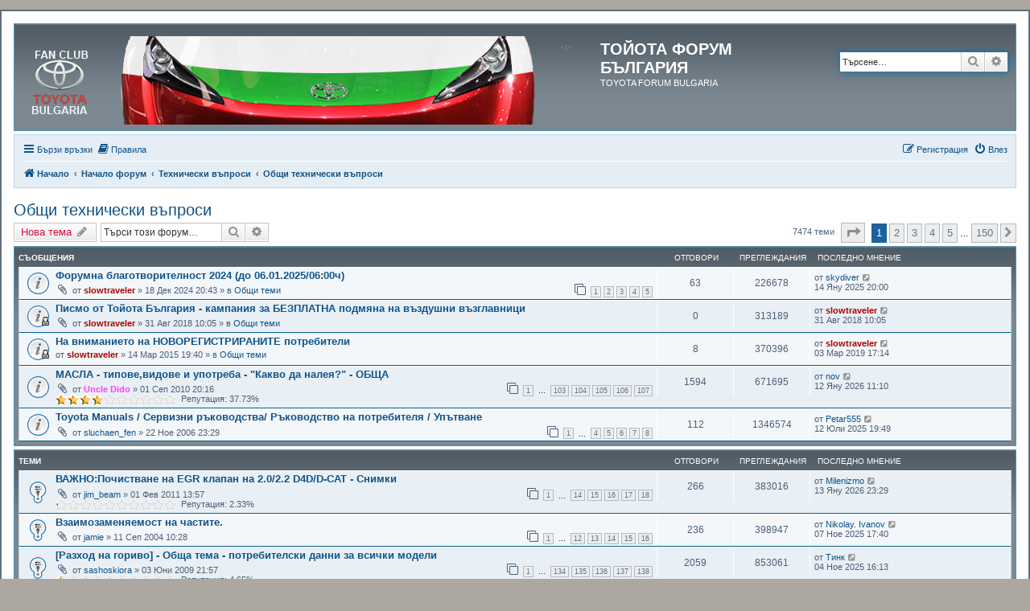

--- FILE ---
content_type: text/html; charset=UTF-8
request_url: https://www.toyotabg.eu/viewforum.php?f=29&sid=5b17eeae6c9474d203d32fbacddf4d65
body_size: 18590
content:
<!DOCTYPE html>
<html dir="ltr" lang="bg-bg">
<head>
<meta charset="utf-8" />
<meta http-equiv="X-UA-Compatible" content="IE=edge">
<meta name="viewport" content="width=device-width, initial-scale=1" />
<!-- Global site tag (gtag.js) - Google Analytics -->
<script async src="https://www.googletagmanager.com/gtag/js?id=UA-117496159-1"></script>
<script>
  window.dataLayer = window.dataLayer || [];
  function gtag(){dataLayer.push(arguments);}
  gtag('js', new Date());

  gtag('config', 'UA-117496159-1');
</script>


<title>Общи технически въпроси - ТОЙОТА ФОРУМ БЪЛГАРИЯ</title>

	<link rel="alternate" type="application/atom+xml" title="Фийд - ТОЙОТА ФОРУМ БЪЛГАРИЯ" href="/app.php/feed?sid=441c139fd358279c0cb63221c3a52432">	<link rel="alternate" type="application/atom+xml" title="Фийд - Новини" href="/app.php/feed?sid=441c139fd358279c0cb63221c3a52432?mode=news">		<link rel="alternate" type="application/atom+xml" title="Фийд - Нови Теми" href="/app.php/feed?sid=441c139fd358279c0cb63221c3a52432?mode=topics">	<link rel="alternate" type="application/atom+xml" title="Фийд - Активни Теми" href="/app.php/feed?sid=441c139fd358279c0cb63221c3a52432?mode=topics_active">	<link rel="alternate" type="application/atom+xml" title="Фийд - Форум - Общи технически въпроси" href="/app.php/feed?sid=441c139fd358279c0cb63221c3a52432?f=29">		
	<link rel="canonical" href="https://www.toyotabg.eu/viewforum.php?f=29">

<!--
	phpBB style name: prosilver ToyotaBG Edition
	Based on style:   prosilver (this is the default phpBB3 style)
	Original author:  Tom Beddard ( http://www.subBlue.com/ )
	Modified by:      George Georgiev
-->

<link href="./assets/css/font-awesome.min.css?assets_version=202" rel="stylesheet">
<link href="./styles/prosilver_toybg/theme/stylesheet.css?assets_version=202" rel="stylesheet">
<link href="./styles/prosilver_toybg/theme/bg/stylesheet.css?assets_version=202" rel="stylesheet">




<!--[if lte IE 9]>
	<link href="./styles/prosilver_toybg/theme/tweaks.css?assets_version=202" rel="stylesheet">
<![endif]-->

	
<link href="./ext/alex75/noquote/styles/prosilver/theme/noquote.css?assets_version=202" rel="stylesheet" media="screen">
<link href="./ext/vse/abbc3/styles/all/theme/abbc3_common.min.css?assets_version=202" rel="stylesheet" media="screen">


<script>
	(function(i,s,o,g,r,a,m){i['GoogleAnalyticsObject']=r;i[r]=i[r]||function(){
	(i[r].q=i[r].q||[]).push(arguments)},i[r].l=1*new Date();a=s.createElement(o),
	m=s.getElementsByTagName(o)[0];a.async=1;a.src=g;m.parentNode.insertBefore(a,m)
	})(window,document,'script','//www.google-analytics.com/analytics.js','ga');

	ga('create', 'UA-117496159-1', 'auto');
	ga('send', 'pageview');
</script>
<link rel="shortcut icon" href="https://www.toyotabg.eu/favicon.ico" />
</head>
<body id="phpbb" class="nojs notouch section-viewforum ltr ">


<div id="wrap" class="wrap">
	<a id="top" class="top-anchor" accesskey="t"></a>
	<div id="page-header">
		<div class="headerbar" role="banner">
					<div class="inner">

			<div id="site-description" class="site-description">
				<a id="logo" class="logo" href="https://www.toyotabg.eu" title="Начало"><span class="site_logo"></span></a>
				<h1>ТОЙОТА ФОРУМ БЪЛГАРИЯ</h1>
				<p>TOYOTA FORUM BULGARIA</p>
				<p class="skiplink"><a href="#start_here">Пропусни</a></p>
			</div>

									<div id="search-box" class="search-box search-header" role="search">
				<form action="./search.php?sid=441c139fd358279c0cb63221c3a52432" method="get" id="search">
				<fieldset>
					<input name="keywords" id="keywords" type="search" maxlength="128" title="Търсене за ключови думи" class="inputbox search tiny" size="20" value="" placeholder="Търсене…" />
					<button class="button button-search" type="submit" title="Търсене">
						<i class="icon fa-search fa-fw" aria-hidden="true"></i><span class="sr-only">Търсене</span>
					</button>
					<a href="./search.php?sid=441c139fd358279c0cb63221c3a52432" class="button button-search-end" title="Разширено търсене">
						<i class="icon fa-cog fa-fw" aria-hidden="true"></i><span class="sr-only">Разширено търсене</span>
					</a>
					<input type="hidden" name="sid" value="441c139fd358279c0cb63221c3a52432" />

				</fieldset>
				</form>
			</div>
						
			</div>
						
		
		</div>
				<div class="navbar" role="navigation">
	<div class="inner">

	<ul id="nav-main" class="nav-main linklist" role="menubar">

		<li id="quick-links" class="quick-links dropdown-container responsive-menu" data-skip-responsive="true">
			<a href="#" class="dropdown-trigger">
				<i class="icon fa-bars fa-fw" aria-hidden="true"></i><span>Бързи връзки</span>
			</a>
			<div class="dropdown">
				<div class="pointer"><div class="pointer-inner"></div></div>
				<ul class="dropdown-contents" role="menu">
					
											<li class="separator"></li>
																									<li>
								<a href="./search.php?search_id=unanswered&amp;sid=441c139fd358279c0cb63221c3a52432" role="menuitem">
									<i class="icon fa-file-o fa-fw icon-gray" aria-hidden="true"></i><span>Виж темите без отговор</span>
								</a>
							</li>
							<li>
								<a href="./search.php?search_id=active_topics&amp;sid=441c139fd358279c0cb63221c3a52432" role="menuitem">
									<i class="icon fa-file-o fa-fw icon-blue" aria-hidden="true"></i><span>Виж активните теми</span>
								</a>
							</li>
							<li class="separator"></li>
							<li>
								<a href="./search.php?sid=441c139fd358279c0cb63221c3a52432" role="menuitem">
									<i class="icon fa-search fa-fw" aria-hidden="true"></i><span>Търсене</span>
								</a>
							</li>
					
										<li class="separator"></li>

									</ul>
			</div>
		</li>


			<!--	<li class="small-icon icon-faq" <!-- data-skip-responsive="true" <!--<a href="/app.php/help/faq?sid=441c139fd358279c0cb63221c3a52432" rel="help" title="Често задавани въпроси" role="menuitem">Въпроси/Отговори</a></li> -->
			<li data-last-responsive="true">
		<a href="/app.php/rules?sid=441c139fd358279c0cb63221c3a52432" rel="help" title="Виж Правилата на този форум" role="menuitem">
			<i class="icon fa-book fa-fw" aria-hidden="true"></i><span>Правила</span>
		</a>
	</li>
												
			<li class="rightside"  data-skip-responsive="true">
			<a href="./ucp.php?mode=login&amp;redirect=viewforum.php%3Ff%3D29&amp;sid=441c139fd358279c0cb63221c3a52432" title="Влез" accesskey="x" role="menuitem">
				<i class="icon fa-power-off fa-fw" aria-hidden="true"></i><span>Влез</span>
			</a>
		</li>
					<li class="rightside" data-skip-responsive="true">
				<a href="./ucp.php?mode=register&amp;sid=441c139fd358279c0cb63221c3a52432" role="menuitem">
					<i class="icon fa-pencil-square-o  fa-fw" aria-hidden="true"></i><span>Регистрация</span>
				</a>
			</li>
						</ul>

	<ul id="nav-breadcrumbs" class="nav-breadcrumbs linklist navlinks" role="menubar">
				
		
		<li class="breadcrumbs" itemscope itemtype="https://schema.org/BreadcrumbList">

							<span class="crumb" itemtype="https://schema.org/ListItem" itemprop="itemListElement" itemscope><a itemprop="item" href="https://www.toyotabg.eu" data-navbar-reference="home"><i class="icon fa-home fa-fw" aria-hidden="true"></i><span itemprop="name">Начало</span></a><meta itemprop="position" content="1" /></span>
			
							<span class="crumb" itemtype="https://schema.org/ListItem" itemprop="itemListElement" itemscope><a itemprop="item" href="./index.php?sid=441c139fd358279c0cb63221c3a52432" accesskey="h" data-navbar-reference="index"><span itemprop="name">Начало форум</span></a><meta itemprop="position" content="2" /></span>

											
								<span class="crumb" itemtype="https://schema.org/ListItem" itemprop="itemListElement" itemscope data-forum-id="2"><a itemprop="item" href="./viewforum.php?f=2&amp;sid=441c139fd358279c0cb63221c3a52432"><span itemprop="name">Технически въпроси</span></a><meta itemprop="position" content="3" /></span>
															
								<span class="crumb" itemtype="https://schema.org/ListItem" itemprop="itemListElement" itemscope data-forum-id="29"><a itemprop="item" href="./viewforum.php?f=29&amp;sid=441c139fd358279c0cb63221c3a52432"><span itemprop="name">Общи технически въпроси</span></a><meta itemprop="position" content="4" /></span>
							
					</li>

		
					<li class="rightside responsive-search">
				<a href="./search.php?sid=441c139fd358279c0cb63221c3a52432" title="Виж разширено търсене" role="menuitem">
					<i class="icon fa-search fa-fw" aria-hidden="true"></i><span class="sr-only">Търсене</span>
				</a>
			</li>
			</ul>

	</div>
</div>
	</div>

		<a id="start_here" class="anchor"></a>
	<div id="page-body" class="page-body" role="main">
				
		<h2 class="forum-title"><a href="./viewforum.php?f=29&amp;sid=441c139fd358279c0cb63221c3a52432">Общи технически въпроси</a></h2>



	<div class="action-bar bar-top">

				
		<a href="./posting.php?mode=post&amp;f=29&amp;sid=441c139fd358279c0cb63221c3a52432" class="button" title="Публикувай нова тема">
							<span>Нова тема</span> <i class="icon fa-pencil fa-fw" aria-hidden="true"></i>
					</a>
				
			<div class="search-box" role="search">
			<form method="get" id="forum-search" action="./search.php?sid=441c139fd358279c0cb63221c3a52432">
			<fieldset>
				<input class="inputbox search tiny" type="search" name="keywords" id="search_keywords" size="20" placeholder="Търси този форум…" />
				<button class="button button-search" type="submit" title="Търсене">
					<i class="icon fa-search fa-fw" aria-hidden="true"></i><span class="sr-only">Търсене</span>
				</button>
				<a href="./search.php?fid%5B%5D=29&amp;sid=441c139fd358279c0cb63221c3a52432" class="button button-search-end" title="Разширено търсене">
					<i class="icon fa-cog fa-fw" aria-hidden="true"></i><span class="sr-only">Разширено търсене</span>
				</a>
				<input type="hidden" name="fid[0]" value="29" />
<input type="hidden" name="sid" value="441c139fd358279c0cb63221c3a52432" />

			</fieldset>
			</form>
		</div>
	
	<div class="pagination">
				7474 теми
					<ul>
	<li class="dropdown-container dropdown-button-control dropdown-page-jump page-jump">
		<a class="button button-icon-only dropdown-trigger" href="#" title="Отиди на страница…" role="button"><i class="icon fa-level-down fa-rotate-270" aria-hidden="true"></i><span class="sr-only">Страница <strong>1</strong> от <strong>150</strong></span></a>
		<div class="dropdown">
			<div class="pointer"><div class="pointer-inner"></div></div>
			<ul class="dropdown-contents">
				<li>Натисни за да отидеш на страница…:</li>
				<li class="page-jump-form">
					<input type="number" name="page-number" min="1" max="999999" title="Номер на страница" class="inputbox tiny" data-per-page="50" data-base-url=".&#x2F;viewforum.php&#x3F;f&#x3D;29&amp;amp&#x3B;sid&#x3D;441c139fd358279c0cb63221c3a52432" data-start-name="start" />
					<input class="button2" value="Давай" type="button" />
				</li>
			</ul>
		</div>
	</li>
		<li class="active"><span>1</span></li>
				<li><a class="button" href="./viewforum.php?f=29&amp;sid=441c139fd358279c0cb63221c3a52432&amp;start=50" role="button">2</a></li>
				<li><a class="button" href="./viewforum.php?f=29&amp;sid=441c139fd358279c0cb63221c3a52432&amp;start=100" role="button">3</a></li>
				<li><a class="button" href="./viewforum.php?f=29&amp;sid=441c139fd358279c0cb63221c3a52432&amp;start=150" role="button">4</a></li>
				<li><a class="button" href="./viewforum.php?f=29&amp;sid=441c139fd358279c0cb63221c3a52432&amp;start=200" role="button">5</a></li>
			<li class="ellipsis" role="separator"><span>…</span></li>
				<li><a class="button" href="./viewforum.php?f=29&amp;sid=441c139fd358279c0cb63221c3a52432&amp;start=7450" role="button">150</a></li>
				<li class="arrow next"><a class="button button-icon-only" href="./viewforum.php?f=29&amp;sid=441c139fd358279c0cb63221c3a52432&amp;start=50" rel="next" role="button"><i class="icon fa-chevron-right fa-fw" aria-hidden="true"></i><span class="sr-only">Следваща</span></a></li>
	</ul>
			</div>

	</div>




	
			<div class="forumbg announcement">
		<div class="inner">
		<ul class="topiclist">
			<li class="header">
				<dl class="row-item">
					<dt><div class="list-inner">Съобщения</div></dt>
					<dd class="posts">Отговори</dd>
					<dd class="views">Преглеждания</dd>
					<dd class="lastpost"><span>&nbsp;Последно мнение</span></dd>
				</dl>
			</li>
		</ul>
		<ul class="topiclist topics">
	
				<li class="row bg1 global-announce">
						<dl class="row-item global_read">
				<dt title="Няма непрочетени мнения">
										<div class="list-inner">
																		<a href="./viewtopic.php?t=40233&amp;sid=441c139fd358279c0cb63221c3a52432" class="topictitle">Форумна благотворителност 2024 (до 06.01.2025/06:00ч)</a>																								<br />
						
												<div class="responsive-show" style="display: none;">
							&nbsp;Последно мнение от <a href="./memberlist.php?mode=viewprofile&amp;u=17362&amp;sid=441c139fd358279c0cb63221c3a52432" class="username">skydiver</a> &laquo; <a href="./viewtopic.php?p=448977&amp;sid=441c139fd358279c0cb63221c3a52432#p448977" title="Към последното мнение"><time datetime="2025-01-14T18:00:19+00:00">14 Яну 2025 20:00</time></a>
							<br />Публикувано на в <a href="./viewforum.php?f=1&amp;sid=441c139fd358279c0cb63221c3a52432">Общи теми</a>						</div>
														<span class="responsive-show left-box" style="display: none;">Отговори: <strong>63</strong></span>
													
						<div class="topic-poster responsive-hide left-box">
														<i class="icon fa-paperclip fa-fw" aria-hidden="true"></i>														от <a href="./memberlist.php?mode=viewprofile&amp;u=774&amp;sid=441c139fd358279c0cb63221c3a52432" style="color: #AA0000;" class="username-coloured">slowtraveler</a> &raquo; <time datetime="2024-12-18T18:43:51+00:00">18 Дек 2024 20:43</time>
														 &raquo; в <a href="./viewforum.php?f=1&amp;sid=441c139fd358279c0cb63221c3a52432">Общи теми</a>						</div>

												<div class="pagination">
							<span><i class="icon fa-clone fa-fw" aria-hidden="true"></i></span>
							<ul>
															<li><a class="button" href="./viewtopic.php?t=40233&amp;sid=441c139fd358279c0cb63221c3a52432">1</a></li>
																							<li><a class="button" href="./viewtopic.php?t=40233&amp;sid=441c139fd358279c0cb63221c3a52432&amp;start=15">2</a></li>
																							<li><a class="button" href="./viewtopic.php?t=40233&amp;sid=441c139fd358279c0cb63221c3a52432&amp;start=30">3</a></li>
																							<li><a class="button" href="./viewtopic.php?t=40233&amp;sid=441c139fd358279c0cb63221c3a52432&amp;start=45">4</a></li>
																							<li><a class="button" href="./viewtopic.php?t=40233&amp;sid=441c139fd358279c0cb63221c3a52432&amp;start=60">5</a></li>
																																													</ul>
						</div>
						
						    					</div>
				</dt>
				<dd class="posts">63 <dfn>Отговори</dfn></dd>
				<dd class="views">226678 <dfn>Преглеждания</dfn></dd>
				<dd class="lastpost">
					<span><dfn>&nbsp;Последно мнение </dfn>от <a href="./memberlist.php?mode=viewprofile&amp;u=17362&amp;sid=441c139fd358279c0cb63221c3a52432" class="username">skydiver</a>													<a href="./viewtopic.php?p=448977&amp;sid=441c139fd358279c0cb63221c3a52432#p448977" title="Към последното мнение">
								<i class="icon fa-external-link-square fa-fw icon-lightgray icon-md" aria-hidden="true"></i><span class="sr-only"></span>
							</a>
												<br /><time datetime="2025-01-14T18:00:19+00:00">14 Яну 2025 20:00</time>
					</span>
				</dd>
			</dl>
					</li>
		
	

	
	
				<li class="row bg2 global-announce">
						<dl class="row-item global_read_locked">
				<dt title="Темата е заключена, не можете да променяте мнения.">
										<div class="list-inner">
																		<a href="./viewtopic.php?t=34371&amp;sid=441c139fd358279c0cb63221c3a52432" class="topictitle">Писмо от Тойота България - кампания за БЕЗПЛАТНА подмяна на въздушни възглавници</a>																								<br />
						
												<div class="responsive-show" style="display: none;">
							&nbsp;Последно мнение от <a href="./memberlist.php?mode=viewprofile&amp;u=774&amp;sid=441c139fd358279c0cb63221c3a52432" style="color: #AA0000;" class="username-coloured">slowtraveler</a> &laquo; <a href="./viewtopic.php?p=346110&amp;sid=441c139fd358279c0cb63221c3a52432#p346110" title="Към последното мнение"><time datetime="2018-08-31T07:05:28+00:00">31 Авг 2018 10:05</time></a>
							<br />Публикувано на в <a href="./viewforum.php?f=1&amp;sid=441c139fd358279c0cb63221c3a52432">Общи теми</a>						</div>
													
						<div class="topic-poster responsive-hide left-box">
														<i class="icon fa-paperclip fa-fw" aria-hidden="true"></i>														от <a href="./memberlist.php?mode=viewprofile&amp;u=774&amp;sid=441c139fd358279c0cb63221c3a52432" style="color: #AA0000;" class="username-coloured">slowtraveler</a> &raquo; <time datetime="2018-08-31T07:05:28+00:00">31 Авг 2018 10:05</time>
														 &raquo; в <a href="./viewforum.php?f=1&amp;sid=441c139fd358279c0cb63221c3a52432">Общи теми</a>						</div>

						
						    					</div>
				</dt>
				<dd class="posts">0 <dfn>Отговори</dfn></dd>
				<dd class="views">313189 <dfn>Преглеждания</dfn></dd>
				<dd class="lastpost">
					<span><dfn>&nbsp;Последно мнение </dfn>от <a href="./memberlist.php?mode=viewprofile&amp;u=774&amp;sid=441c139fd358279c0cb63221c3a52432" style="color: #AA0000;" class="username-coloured">slowtraveler</a>													<a href="./viewtopic.php?p=346110&amp;sid=441c139fd358279c0cb63221c3a52432#p346110" title="Към последното мнение">
								<i class="icon fa-external-link-square fa-fw icon-lightgray icon-md" aria-hidden="true"></i><span class="sr-only"></span>
							</a>
												<br /><time datetime="2018-08-31T07:05:28+00:00">31 Авг 2018 10:05</time>
					</span>
				</dd>
			</dl>
					</li>
		
	

	
	
				<li class="row bg1 global-announce">
						<dl class="row-item global_read_locked">
				<dt title="Темата е заключена, не можете да променяте мнения.">
										<div class="list-inner">
																		<a href="./viewtopic.php?t=28895&amp;sid=441c139fd358279c0cb63221c3a52432" class="topictitle">На вниманието на НОВОРЕГИСТРИРАНИТЕ потребители</a>																								<br />
						
												<div class="responsive-show" style="display: none;">
							&nbsp;Последно мнение от <a href="./memberlist.php?mode=viewprofile&amp;u=774&amp;sid=441c139fd358279c0cb63221c3a52432" style="color: #AA0000;" class="username-coloured">slowtraveler</a> &laquo; <a href="./viewtopic.php?p=355792&amp;sid=441c139fd358279c0cb63221c3a52432#p355792" title="Към последното мнение"><time datetime="2019-03-03T15:14:47+00:00">03 Мар 2019 17:14</time></a>
							<br />Публикувано на в <a href="./viewforum.php?f=1&amp;sid=441c139fd358279c0cb63221c3a52432">Общи теми</a>						</div>
														<span class="responsive-show left-box" style="display: none;">Отговори: <strong>8</strong></span>
													
						<div class="topic-poster responsive-hide left-box">
																												от <a href="./memberlist.php?mode=viewprofile&amp;u=774&amp;sid=441c139fd358279c0cb63221c3a52432" style="color: #AA0000;" class="username-coloured">slowtraveler</a> &raquo; <time datetime="2015-03-14T17:40:00+00:00">14 Мар 2015 19:40</time>
														 &raquo; в <a href="./viewforum.php?f=1&amp;sid=441c139fd358279c0cb63221c3a52432">Общи теми</a>						</div>

						
						    					</div>
				</dt>
				<dd class="posts">8 <dfn>Отговори</dfn></dd>
				<dd class="views">370396 <dfn>Преглеждания</dfn></dd>
				<dd class="lastpost">
					<span><dfn>&nbsp;Последно мнение </dfn>от <a href="./memberlist.php?mode=viewprofile&amp;u=774&amp;sid=441c139fd358279c0cb63221c3a52432" style="color: #AA0000;" class="username-coloured">slowtraveler</a>													<a href="./viewtopic.php?p=355792&amp;sid=441c139fd358279c0cb63221c3a52432#p355792" title="Към последното мнение">
								<i class="icon fa-external-link-square fa-fw icon-lightgray icon-md" aria-hidden="true"></i><span class="sr-only"></span>
							</a>
												<br /><time datetime="2019-03-03T15:14:47+00:00">03 Мар 2019 17:14</time>
					</span>
				</dd>
			</dl>
					</li>
		
	

	
	
				<li class="row bg2 announce">
						<dl class="row-item announce_read">
				<dt title="Няма непрочетени мнения">
										<div class="list-inner">
																		<a href="./viewtopic.php?t=14926&amp;sid=441c139fd358279c0cb63221c3a52432" class="topictitle">МАСЛА - типове,видове и употреба - &quot;Какво да налея?&quot; - ОБЩА</a>																								<br />
						
												<div class="responsive-show" style="display: none;">
							&nbsp;Последно мнение от <a href="./memberlist.php?mode=viewprofile&amp;u=1829&amp;sid=441c139fd358279c0cb63221c3a52432" class="username">nov</a> &laquo; <a href="./viewtopic.php?p=460434&amp;sid=441c139fd358279c0cb63221c3a52432#p460434" title="Към последното мнение"><time datetime="2026-01-12T09:10:11+00:00">12 Яну 2026 11:10</time></a>
													</div>
														<span class="responsive-show left-box" style="display: none;">Отговори: <strong>1594</strong></span>
													
						<div class="topic-poster responsive-hide left-box">
														<i class="icon fa-paperclip fa-fw" aria-hidden="true"></i>														от <a href="./memberlist.php?mode=viewprofile&amp;u=3686&amp;sid=441c139fd358279c0cb63221c3a52432" style="color: #FF40FF;" class="username-coloured">Uncle Dido</a> &raquo; <time datetime="2010-09-01T17:16:57+00:00">01 Сеп 2010 20:16</time>
																				</div>

												<div class="pagination">
							<span><i class="icon fa-clone fa-fw" aria-hidden="true"></i></span>
							<ul>
															<li><a class="button" href="./viewtopic.php?t=14926&amp;sid=441c139fd358279c0cb63221c3a52432">1</a></li>
																							<li class="ellipsis"><span>…</span></li>
																							<li><a class="button" href="./viewtopic.php?t=14926&amp;sid=441c139fd358279c0cb63221c3a52432&amp;start=1530">103</a></li>
																							<li><a class="button" href="./viewtopic.php?t=14926&amp;sid=441c139fd358279c0cb63221c3a52432&amp;start=1545">104</a></li>
																							<li><a class="button" href="./viewtopic.php?t=14926&amp;sid=441c139fd358279c0cb63221c3a52432&amp;start=1560">105</a></li>
																							<li><a class="button" href="./viewtopic.php?t=14926&amp;sid=441c139fd358279c0cb63221c3a52432&amp;start=1575">106</a></li>
																							<li><a class="button" href="./viewtopic.php?t=14926&amp;sid=441c139fd358279c0cb63221c3a52432&amp;start=1590">107</a></li>
																																													</ul>
						</div>
						
						    	<br><span style="display: block; clear: left;">
		<span style="display: block; float: left; width: 150px; height: 15px; background: url(https://www.toyotabg.eu/ext/gfksx/thanksforposts/images/rating/reput_star_back.gif); background-repeat: repeat-x;"><span style="display: block; height: 15px; width: 37.73%; background: url(https://www.toyotabg.eu/ext/gfksx/thanksforposts/images/rating/reput_star_gold.gif); background-repeat: repeat-x;"></span></span>&nbsp;
		Репутация:&nbsp;37.73%
	</span>
					</div>
				</dt>
				<dd class="posts">1594 <dfn>Отговори</dfn></dd>
				<dd class="views">671695 <dfn>Преглеждания</dfn></dd>
				<dd class="lastpost">
					<span><dfn>&nbsp;Последно мнение </dfn>от <a href="./memberlist.php?mode=viewprofile&amp;u=1829&amp;sid=441c139fd358279c0cb63221c3a52432" class="username">nov</a>													<a href="./viewtopic.php?p=460434&amp;sid=441c139fd358279c0cb63221c3a52432#p460434" title="Към последното мнение">
								<i class="icon fa-external-link-square fa-fw icon-lightgray icon-md" aria-hidden="true"></i><span class="sr-only"></span>
							</a>
												<br /><time datetime="2026-01-12T09:10:11+00:00">12 Яну 2026 11:10</time>
					</span>
				</dd>
			</dl>
					</li>
		
	

	
	
				<li class="row bg1 global-announce">
						<dl class="row-item global_read">
				<dt title="Няма непрочетени мнения">
										<div class="list-inner">
																		<a href="./viewtopic.php?t=2185&amp;sid=441c139fd358279c0cb63221c3a52432" class="topictitle">Toyota Manuals / Сервизни ръководства/ Ръководство на потребителя / Упътване</a>																								<br />
						
												<div class="responsive-show" style="display: none;">
							&nbsp;Последно мнение от <a href="./memberlist.php?mode=viewprofile&amp;u=5804&amp;sid=441c139fd358279c0cb63221c3a52432" class="username">Petar555</a> &laquo; <a href="./viewtopic.php?p=455939&amp;sid=441c139fd358279c0cb63221c3a52432#p455939" title="Към последното мнение"><time datetime="2025-07-12T16:49:33+00:00">12 Юли 2025 19:49</time></a>
													</div>
														<span class="responsive-show left-box" style="display: none;">Отговори: <strong>112</strong></span>
													
						<div class="topic-poster responsive-hide left-box">
														<i class="icon fa-paperclip fa-fw" aria-hidden="true"></i>														от <a href="./memberlist.php?mode=viewprofile&amp;u=611&amp;sid=441c139fd358279c0cb63221c3a52432" class="username">sluchaen_fen</a> &raquo; <time datetime="2006-11-22T21:29:10+00:00">22 Ное 2006 23:29</time>
																				</div>

												<div class="pagination">
							<span><i class="icon fa-clone fa-fw" aria-hidden="true"></i></span>
							<ul>
															<li><a class="button" href="./viewtopic.php?t=2185&amp;sid=441c139fd358279c0cb63221c3a52432">1</a></li>
																							<li class="ellipsis"><span>…</span></li>
																							<li><a class="button" href="./viewtopic.php?t=2185&amp;sid=441c139fd358279c0cb63221c3a52432&amp;start=45">4</a></li>
																							<li><a class="button" href="./viewtopic.php?t=2185&amp;sid=441c139fd358279c0cb63221c3a52432&amp;start=60">5</a></li>
																							<li><a class="button" href="./viewtopic.php?t=2185&amp;sid=441c139fd358279c0cb63221c3a52432&amp;start=75">6</a></li>
																							<li><a class="button" href="./viewtopic.php?t=2185&amp;sid=441c139fd358279c0cb63221c3a52432&amp;start=90">7</a></li>
																							<li><a class="button" href="./viewtopic.php?t=2185&amp;sid=441c139fd358279c0cb63221c3a52432&amp;start=105">8</a></li>
																																													</ul>
						</div>
						
						    					</div>
				</dt>
				<dd class="posts">112 <dfn>Отговори</dfn></dd>
				<dd class="views">1346574 <dfn>Преглеждания</dfn></dd>
				<dd class="lastpost">
					<span><dfn>&nbsp;Последно мнение </dfn>от <a href="./memberlist.php?mode=viewprofile&amp;u=5804&amp;sid=441c139fd358279c0cb63221c3a52432" class="username">Petar555</a>													<a href="./viewtopic.php?p=455939&amp;sid=441c139fd358279c0cb63221c3a52432#p455939" title="Към последното мнение">
								<i class="icon fa-external-link-square fa-fw icon-lightgray icon-md" aria-hidden="true"></i><span class="sr-only"></span>
							</a>
												<br /><time datetime="2025-07-12T16:49:33+00:00">12 Юли 2025 19:49</time>
					</span>
				</dd>
			</dl>
					</li>
		
	

			</ul>
		</div>
	</div>
	
			<div class="forumbg">
		<div class="inner">
		<ul class="topiclist">
			<li class="header">
				<dl class="row-item">
					<dt><div class="list-inner">Теми</div></dt>
					<dd class="posts">Отговори</dd>
					<dd class="views">Преглеждания</dd>
					<dd class="lastpost"><span>&nbsp;Последно мнение</span></dd>
				</dl>
			</li>
		</ul>
		<ul class="topiclist topics">
	
				<li class="row bg2 sticky">
						<dl class="row-item sticky_read">
				<dt title="Няма непрочетени мнения">
										<div class="list-inner">
																		<a href="./viewtopic.php?t=16357&amp;sid=441c139fd358279c0cb63221c3a52432" class="topictitle">ВАЖНО:Почистване на EGR клапан на 2.0/2.2 D4D/D-CAT - Снимки</a>																								<br />
						
												<div class="responsive-show" style="display: none;">
							&nbsp;Последно мнение от <a href="./memberlist.php?mode=viewprofile&amp;u=35716&amp;sid=441c139fd358279c0cb63221c3a52432" class="username">Milenizmo</a> &laquo; <a href="./viewtopic.php?p=460496&amp;sid=441c139fd358279c0cb63221c3a52432#p460496" title="Към последното мнение"><time datetime="2026-01-13T21:29:09+00:00">13 Яну 2026 23:29</time></a>
													</div>
														<span class="responsive-show left-box" style="display: none;">Отговори: <strong>266</strong></span>
													
						<div class="topic-poster responsive-hide left-box">
														<i class="icon fa-paperclip fa-fw" aria-hidden="true"></i>														от <a href="./memberlist.php?mode=viewprofile&amp;u=2494&amp;sid=441c139fd358279c0cb63221c3a52432" class="username">jim_beam</a> &raquo; <time datetime="2011-02-01T11:57:03+00:00">01 Фев 2011 13:57</time>
																				</div>

												<div class="pagination">
							<span><i class="icon fa-clone fa-fw" aria-hidden="true"></i></span>
							<ul>
															<li><a class="button" href="./viewtopic.php?t=16357&amp;sid=441c139fd358279c0cb63221c3a52432">1</a></li>
																							<li class="ellipsis"><span>…</span></li>
																							<li><a class="button" href="./viewtopic.php?t=16357&amp;sid=441c139fd358279c0cb63221c3a52432&amp;start=195">14</a></li>
																							<li><a class="button" href="./viewtopic.php?t=16357&amp;sid=441c139fd358279c0cb63221c3a52432&amp;start=210">15</a></li>
																							<li><a class="button" href="./viewtopic.php?t=16357&amp;sid=441c139fd358279c0cb63221c3a52432&amp;start=225">16</a></li>
																							<li><a class="button" href="./viewtopic.php?t=16357&amp;sid=441c139fd358279c0cb63221c3a52432&amp;start=240">17</a></li>
																							<li><a class="button" href="./viewtopic.php?t=16357&amp;sid=441c139fd358279c0cb63221c3a52432&amp;start=255">18</a></li>
																																													</ul>
						</div>
						
						    	<br><span style="display: block; clear: left;">
		<span style="display: block; float: left; width: 150px; height: 15px; background: url(https://www.toyotabg.eu/ext/gfksx/thanksforposts/images/rating/reput_star_back.gif); background-repeat: repeat-x;"><span style="display: block; height: 15px; width: 2.33%; background: url(https://www.toyotabg.eu/ext/gfksx/thanksforposts/images/rating/reput_star_gold.gif); background-repeat: repeat-x;"></span></span>&nbsp;
		Репутация:&nbsp;2.33%
	</span>
					</div>
				</dt>
				<dd class="posts">266 <dfn>Отговори</dfn></dd>
				<dd class="views">383016 <dfn>Преглеждания</dfn></dd>
				<dd class="lastpost">
					<span><dfn>&nbsp;Последно мнение </dfn>от <a href="./memberlist.php?mode=viewprofile&amp;u=35716&amp;sid=441c139fd358279c0cb63221c3a52432" class="username">Milenizmo</a>													<a href="./viewtopic.php?p=460496&amp;sid=441c139fd358279c0cb63221c3a52432#p460496" title="Към последното мнение">
								<i class="icon fa-external-link-square fa-fw icon-lightgray icon-md" aria-hidden="true"></i><span class="sr-only"></span>
							</a>
												<br /><time datetime="2026-01-13T21:29:09+00:00">13 Яну 2026 23:29</time>
					</span>
				</dd>
			</dl>
					</li>
		
	

	
	
				<li class="row bg1 sticky">
						<dl class="row-item sticky_read">
				<dt title="Няма непрочетени мнения">
										<div class="list-inner">
																		<a href="./viewtopic.php?t=11&amp;sid=441c139fd358279c0cb63221c3a52432" class="topictitle">Взаимозаменяемост на частите.</a>																								<br />
						
												<div class="responsive-show" style="display: none;">
							&nbsp;Последно мнение от <a href="./memberlist.php?mode=viewprofile&amp;u=31888&amp;sid=441c139fd358279c0cb63221c3a52432" class="username">Nikolay. Ivanov</a> &laquo; <a href="./viewtopic.php?p=459002&amp;sid=441c139fd358279c0cb63221c3a52432#p459002" title="Към последното мнение"><time datetime="2025-11-07T15:40:59+00:00">07 Ное 2025 17:40</time></a>
													</div>
														<span class="responsive-show left-box" style="display: none;">Отговори: <strong>236</strong></span>
													
						<div class="topic-poster responsive-hide left-box">
														<i class="icon fa-paperclip fa-fw" aria-hidden="true"></i>														от <a href="./memberlist.php?mode=viewprofile&amp;u=8&amp;sid=441c139fd358279c0cb63221c3a52432" class="username">jamie</a> &raquo; <time datetime="2004-09-11T07:28:37+00:00">11 Сеп 2004 10:28</time>
																				</div>

												<div class="pagination">
							<span><i class="icon fa-clone fa-fw" aria-hidden="true"></i></span>
							<ul>
															<li><a class="button" href="./viewtopic.php?t=11&amp;sid=441c139fd358279c0cb63221c3a52432">1</a></li>
																							<li class="ellipsis"><span>…</span></li>
																							<li><a class="button" href="./viewtopic.php?t=11&amp;sid=441c139fd358279c0cb63221c3a52432&amp;start=165">12</a></li>
																							<li><a class="button" href="./viewtopic.php?t=11&amp;sid=441c139fd358279c0cb63221c3a52432&amp;start=180">13</a></li>
																							<li><a class="button" href="./viewtopic.php?t=11&amp;sid=441c139fd358279c0cb63221c3a52432&amp;start=195">14</a></li>
																							<li><a class="button" href="./viewtopic.php?t=11&amp;sid=441c139fd358279c0cb63221c3a52432&amp;start=210">15</a></li>
																							<li><a class="button" href="./viewtopic.php?t=11&amp;sid=441c139fd358279c0cb63221c3a52432&amp;start=225">16</a></li>
																																													</ul>
						</div>
						
						    					</div>
				</dt>
				<dd class="posts">236 <dfn>Отговори</dfn></dd>
				<dd class="views">398947 <dfn>Преглеждания</dfn></dd>
				<dd class="lastpost">
					<span><dfn>&nbsp;Последно мнение </dfn>от <a href="./memberlist.php?mode=viewprofile&amp;u=31888&amp;sid=441c139fd358279c0cb63221c3a52432" class="username">Nikolay. Ivanov</a>													<a href="./viewtopic.php?p=459002&amp;sid=441c139fd358279c0cb63221c3a52432#p459002" title="Към последното мнение">
								<i class="icon fa-external-link-square fa-fw icon-lightgray icon-md" aria-hidden="true"></i><span class="sr-only"></span>
							</a>
												<br /><time datetime="2025-11-07T15:40:59+00:00">07 Ное 2025 17:40</time>
					</span>
				</dd>
			</dl>
					</li>
		
	

	
	
				<li class="row bg2 sticky">
						<dl class="row-item sticky_read">
				<dt title="Няма непрочетени мнения">
										<div class="list-inner">
																		<a href="./viewtopic.php?t=10361&amp;sid=441c139fd358279c0cb63221c3a52432" class="topictitle">[Разход на гориво] - Обща тема - потребителски данни за всички модели</a>																								<br />
						
												<div class="responsive-show" style="display: none;">
							&nbsp;Последно мнение от <a href="./memberlist.php?mode=viewprofile&amp;u=20174&amp;sid=441c139fd358279c0cb63221c3a52432" class="username">Тинк</a> &laquo; <a href="./viewtopic.php?p=458884&amp;sid=441c139fd358279c0cb63221c3a52432#p458884" title="Към последното мнение"><time datetime="2025-11-04T14:13:45+00:00">04 Ное 2025 16:13</time></a>
													</div>
														<span class="responsive-show left-box" style="display: none;">Отговори: <strong>2059</strong></span>
													
						<div class="topic-poster responsive-hide left-box">
														<i class="icon fa-paperclip fa-fw" aria-hidden="true"></i>														от <a href="./memberlist.php?mode=viewprofile&amp;u=2750&amp;sid=441c139fd358279c0cb63221c3a52432" class="username">sashoskiora</a> &raquo; <time datetime="2009-06-03T18:57:00+00:00">03 Юни 2009 21:57</time>
																				</div>

												<div class="pagination">
							<span><i class="icon fa-clone fa-fw" aria-hidden="true"></i></span>
							<ul>
															<li><a class="button" href="./viewtopic.php?t=10361&amp;sid=441c139fd358279c0cb63221c3a52432">1</a></li>
																							<li class="ellipsis"><span>…</span></li>
																							<li><a class="button" href="./viewtopic.php?t=10361&amp;sid=441c139fd358279c0cb63221c3a52432&amp;start=1995">134</a></li>
																							<li><a class="button" href="./viewtopic.php?t=10361&amp;sid=441c139fd358279c0cb63221c3a52432&amp;start=2010">135</a></li>
																							<li><a class="button" href="./viewtopic.php?t=10361&amp;sid=441c139fd358279c0cb63221c3a52432&amp;start=2025">136</a></li>
																							<li><a class="button" href="./viewtopic.php?t=10361&amp;sid=441c139fd358279c0cb63221c3a52432&amp;start=2040">137</a></li>
																							<li><a class="button" href="./viewtopic.php?t=10361&amp;sid=441c139fd358279c0cb63221c3a52432&amp;start=2055">138</a></li>
																																													</ul>
						</div>
						
						    	<br><span style="display: block; clear: left;">
		<span style="display: block; float: left; width: 150px; height: 15px; background: url(https://www.toyotabg.eu/ext/gfksx/thanksforposts/images/rating/reput_star_back.gif); background-repeat: repeat-x;"><span style="display: block; height: 15px; width: 4.65%; background: url(https://www.toyotabg.eu/ext/gfksx/thanksforposts/images/rating/reput_star_gold.gif); background-repeat: repeat-x;"></span></span>&nbsp;
		Репутация:&nbsp;4.65%
	</span>
					</div>
				</dt>
				<dd class="posts">2059 <dfn>Отговори</dfn></dd>
				<dd class="views">853061 <dfn>Преглеждания</dfn></dd>
				<dd class="lastpost">
					<span><dfn>&nbsp;Последно мнение </dfn>от <a href="./memberlist.php?mode=viewprofile&amp;u=20174&amp;sid=441c139fd358279c0cb63221c3a52432" class="username">Тинк</a>													<a href="./viewtopic.php?p=458884&amp;sid=441c139fd358279c0cb63221c3a52432#p458884" title="Към последното мнение">
								<i class="icon fa-external-link-square fa-fw icon-lightgray icon-md" aria-hidden="true"></i><span class="sr-only"></span>
							</a>
												<br /><time datetime="2025-11-04T14:13:45+00:00">04 Ное 2025 16:13</time>
					</span>
				</dd>
			</dl>
					</li>
		
	

	
	
				<li class="row bg1 sticky">
						<dl class="row-item sticky_read">
				<dt title="Няма непрочетени мнения">
										<div class="list-inner">
																		<a href="./viewtopic.php?t=14931&amp;sid=441c139fd358279c0cb63221c3a52432" class="topictitle">Сервизни интервали и смяна на консумативи</a>																								<br />
						
												<div class="responsive-show" style="display: none;">
							&nbsp;Последно мнение от <a href="./memberlist.php?mode=viewprofile&amp;u=14723&amp;sid=441c139fd358279c0cb63221c3a52432" class="username">Volkata</a> &laquo; <a href="./viewtopic.php?p=454037&amp;sid=441c139fd358279c0cb63221c3a52432#p454037" title="Към последното мнение"><time datetime="2025-05-02T06:37:54+00:00">02 Май 2025 09:37</time></a>
													</div>
														<span class="responsive-show left-box" style="display: none;">Отговори: <strong>190</strong></span>
													
						<div class="topic-poster responsive-hide left-box">
														<i class="icon fa-paperclip fa-fw" aria-hidden="true"></i>														от <a href="./memberlist.php?mode=viewprofile&amp;u=2617&amp;sid=441c139fd358279c0cb63221c3a52432" class="username">Bass_Man</a> &raquo; <time datetime="2010-09-02T10:57:31+00:00">02 Сеп 2010 13:57</time>
																				</div>

												<div class="pagination">
							<span><i class="icon fa-clone fa-fw" aria-hidden="true"></i></span>
							<ul>
															<li><a class="button" href="./viewtopic.php?t=14931&amp;sid=441c139fd358279c0cb63221c3a52432">1</a></li>
																							<li class="ellipsis"><span>…</span></li>
																							<li><a class="button" href="./viewtopic.php?t=14931&amp;sid=441c139fd358279c0cb63221c3a52432&amp;start=120">9</a></li>
																							<li><a class="button" href="./viewtopic.php?t=14931&amp;sid=441c139fd358279c0cb63221c3a52432&amp;start=135">10</a></li>
																							<li><a class="button" href="./viewtopic.php?t=14931&amp;sid=441c139fd358279c0cb63221c3a52432&amp;start=150">11</a></li>
																							<li><a class="button" href="./viewtopic.php?t=14931&amp;sid=441c139fd358279c0cb63221c3a52432&amp;start=165">12</a></li>
																							<li><a class="button" href="./viewtopic.php?t=14931&amp;sid=441c139fd358279c0cb63221c3a52432&amp;start=180">13</a></li>
																																													</ul>
						</div>
						
						    	<br><span style="display: block; clear: left;">
		<span style="display: block; float: left; width: 150px; height: 15px; background: url(https://www.toyotabg.eu/ext/gfksx/thanksforposts/images/rating/reput_star_back.gif); background-repeat: repeat-x;"><span style="display: block; height: 15px; width: 5.94%; background: url(https://www.toyotabg.eu/ext/gfksx/thanksforposts/images/rating/reput_star_gold.gif); background-repeat: repeat-x;"></span></span>&nbsp;
		Репутация:&nbsp;5.94%
	</span>
					</div>
				</dt>
				<dd class="posts">190 <dfn>Отговори</dfn></dd>
				<dd class="views">344589 <dfn>Преглеждания</dfn></dd>
				<dd class="lastpost">
					<span><dfn>&nbsp;Последно мнение </dfn>от <a href="./memberlist.php?mode=viewprofile&amp;u=14723&amp;sid=441c139fd358279c0cb63221c3a52432" class="username">Volkata</a>													<a href="./viewtopic.php?p=454037&amp;sid=441c139fd358279c0cb63221c3a52432#p454037" title="Към последното мнение">
								<i class="icon fa-external-link-square fa-fw icon-lightgray icon-md" aria-hidden="true"></i><span class="sr-only"></span>
							</a>
												<br /><time datetime="2025-05-02T06:37:54+00:00">02 Май 2025 09:37</time>
					</span>
				</dd>
			</dl>
					</li>
		
	

	
	
				<li class="row bg2 sticky">
						<dl class="row-item sticky_read">
				<dt title="Няма непрочетени мнения">
										<div class="list-inner">
																		<a href="./viewtopic.php?t=28716&amp;sid=441c139fd358279c0cb63221c3a52432" class="topictitle">Сервизни кампании - Toyota Technical Service Bulletins /TSB/</a>																								<br />
						
												<div class="responsive-show" style="display: none;">
							&nbsp;Последно мнение от <a href="./memberlist.php?mode=viewprofile&amp;u=31538&amp;sid=441c139fd358279c0cb63221c3a52432" class="username">FearSoft</a> &laquo; <a href="./viewtopic.php?p=453668&amp;sid=441c139fd358279c0cb63221c3a52432#p453668" title="Към последното мнение"><time datetime="2025-04-19T16:52:56+00:00">19 Апр 2025 19:52</time></a>
													</div>
														<span class="responsive-show left-box" style="display: none;">Отговори: <strong>47</strong></span>
													
						<div class="topic-poster responsive-hide left-box">
														<i class="icon fa-paperclip fa-fw" aria-hidden="true"></i>														от <a href="./memberlist.php?mode=viewprofile&amp;u=2494&amp;sid=441c139fd358279c0cb63221c3a52432" class="username">jim_beam</a> &raquo; <time datetime="2015-02-13T20:14:34+00:00">13 Фев 2015 22:14</time>
																				</div>

												<div class="pagination">
							<span><i class="icon fa-clone fa-fw" aria-hidden="true"></i></span>
							<ul>
															<li><a class="button" href="./viewtopic.php?t=28716&amp;sid=441c139fd358279c0cb63221c3a52432">1</a></li>
																							<li><a class="button" href="./viewtopic.php?t=28716&amp;sid=441c139fd358279c0cb63221c3a52432&amp;start=15">2</a></li>
																							<li><a class="button" href="./viewtopic.php?t=28716&amp;sid=441c139fd358279c0cb63221c3a52432&amp;start=30">3</a></li>
																							<li><a class="button" href="./viewtopic.php?t=28716&amp;sid=441c139fd358279c0cb63221c3a52432&amp;start=45">4</a></li>
																																													</ul>
						</div>
						
						    	<br><span style="display: block; clear: left;">
		<span style="display: block; float: left; width: 150px; height: 15px; background: url(https://www.toyotabg.eu/ext/gfksx/thanksforposts/images/rating/reput_star_back.gif); background-repeat: repeat-x;"><span style="display: block; height: 15px; width: 0.52%; background: url(https://www.toyotabg.eu/ext/gfksx/thanksforposts/images/rating/reput_star_gold.gif); background-repeat: repeat-x;"></span></span>&nbsp;
		Репутация:&nbsp;0.52%
	</span>
					</div>
				</dt>
				<dd class="posts">47 <dfn>Отговори</dfn></dd>
				<dd class="views">149478 <dfn>Преглеждания</dfn></dd>
				<dd class="lastpost">
					<span><dfn>&nbsp;Последно мнение </dfn>от <a href="./memberlist.php?mode=viewprofile&amp;u=31538&amp;sid=441c139fd358279c0cb63221c3a52432" class="username">FearSoft</a>													<a href="./viewtopic.php?p=453668&amp;sid=441c139fd358279c0cb63221c3a52432#p453668" title="Към последното мнение">
								<i class="icon fa-external-link-square fa-fw icon-lightgray icon-md" aria-hidden="true"></i><span class="sr-only"></span>
							</a>
												<br /><time datetime="2025-04-19T16:52:56+00:00">19 Апр 2025 19:52</time>
					</span>
				</dd>
			</dl>
					</li>
		
	

	
	
				<li class="row bg1 sticky">
						<dl class="row-item sticky_read">
				<dt title="Няма непрочетени мнения">
										<div class="list-inner">
																		<a href="./viewtopic.php?t=11623&amp;sid=441c139fd358279c0cb63221c3a52432" class="topictitle">Полезни съвети за Corolla E11 /1997-2002/</a>																								<br />
						
												<div class="responsive-show" style="display: none;">
							&nbsp;Последно мнение от <a href="./memberlist.php?mode=viewprofile&amp;u=12080&amp;sid=441c139fd358279c0cb63221c3a52432" class="username">Оги</a> &laquo; <a href="./viewtopic.php?p=445309&amp;sid=441c139fd358279c0cb63221c3a52432#p445309" title="Към последното мнение"><time datetime="2024-10-09T07:23:47+00:00">09 Окт 2024 10:23</time></a>
													</div>
														<span class="responsive-show left-box" style="display: none;">Отговори: <strong>272</strong></span>
													
						<div class="topic-poster responsive-hide left-box">
														<i class="icon fa-paperclip fa-fw" aria-hidden="true"></i>														от <a href="./memberlist.php?mode=viewprofile&amp;u=611&amp;sid=441c139fd358279c0cb63221c3a52432" class="username">sluchaen_fen</a> &raquo; <time datetime="2009-10-13T17:04:17+00:00">13 Окт 2009 20:04</time>
																				</div>

												<div class="pagination">
							<span><i class="icon fa-clone fa-fw" aria-hidden="true"></i></span>
							<ul>
															<li><a class="button" href="./viewtopic.php?t=11623&amp;sid=441c139fd358279c0cb63221c3a52432">1</a></li>
																							<li class="ellipsis"><span>…</span></li>
																							<li><a class="button" href="./viewtopic.php?t=11623&amp;sid=441c139fd358279c0cb63221c3a52432&amp;start=210">15</a></li>
																							<li><a class="button" href="./viewtopic.php?t=11623&amp;sid=441c139fd358279c0cb63221c3a52432&amp;start=225">16</a></li>
																							<li><a class="button" href="./viewtopic.php?t=11623&amp;sid=441c139fd358279c0cb63221c3a52432&amp;start=240">17</a></li>
																							<li><a class="button" href="./viewtopic.php?t=11623&amp;sid=441c139fd358279c0cb63221c3a52432&amp;start=255">18</a></li>
																							<li><a class="button" href="./viewtopic.php?t=11623&amp;sid=441c139fd358279c0cb63221c3a52432&amp;start=270">19</a></li>
																																													</ul>
						</div>
						
						    					</div>
				</dt>
				<dd class="posts">272 <dfn>Отговори</dfn></dd>
				<dd class="views">370940 <dfn>Преглеждания</dfn></dd>
				<dd class="lastpost">
					<span><dfn>&nbsp;Последно мнение </dfn>от <a href="./memberlist.php?mode=viewprofile&amp;u=12080&amp;sid=441c139fd358279c0cb63221c3a52432" class="username">Оги</a>													<a href="./viewtopic.php?p=445309&amp;sid=441c139fd358279c0cb63221c3a52432#p445309" title="Към последното мнение">
								<i class="icon fa-external-link-square fa-fw icon-lightgray icon-md" aria-hidden="true"></i><span class="sr-only"></span>
							</a>
												<br /><time datetime="2024-10-09T07:23:47+00:00">09 Окт 2024 10:23</time>
					</span>
				</dd>
			</dl>
					</li>
		
	

	
	
				<li class="row bg2 sticky">
						<dl class="row-item sticky_read">
				<dt title="Няма непрочетени мнения">
										<div class="list-inner">
																		<a href="./viewtopic.php?t=32168&amp;sid=441c139fd358279c0cb63221c3a52432" class="topictitle">[Сервизна кампания] Дефектни въздушни възглавници &quot;Takata&quot;</a>																								<br />
						
												<div class="responsive-show" style="display: none;">
							&nbsp;Последно мнение от <a href="./memberlist.php?mode=viewprofile&amp;u=27306&amp;sid=441c139fd358279c0cb63221c3a52432" class="username">mapamop</a> &laquo; <a href="./viewtopic.php?p=422206&amp;sid=441c139fd358279c0cb63221c3a52432#p422206" title="Към последното мнение"><time datetime="2023-02-10T18:37:50+00:00">10 Фев 2023 20:37</time></a>
													</div>
														<span class="responsive-show left-box" style="display: none;">Отговори: <strong>174</strong></span>
													
						<div class="topic-poster responsive-hide left-box">
														<i class="icon fa-paperclip fa-fw" aria-hidden="true"></i>														от <a href="./memberlist.php?mode=viewprofile&amp;u=15154&amp;sid=441c139fd358279c0cb63221c3a52432" class="username">celeron_7000</a> &raquo; <time datetime="2017-03-08T12:18:39+00:00">08 Мар 2017 14:18</time>
																				</div>

												<div class="pagination">
							<span><i class="icon fa-clone fa-fw" aria-hidden="true"></i></span>
							<ul>
															<li><a class="button" href="./viewtopic.php?t=32168&amp;sid=441c139fd358279c0cb63221c3a52432">1</a></li>
																							<li class="ellipsis"><span>…</span></li>
																							<li><a class="button" href="./viewtopic.php?t=32168&amp;sid=441c139fd358279c0cb63221c3a52432&amp;start=105">8</a></li>
																							<li><a class="button" href="./viewtopic.php?t=32168&amp;sid=441c139fd358279c0cb63221c3a52432&amp;start=120">9</a></li>
																							<li><a class="button" href="./viewtopic.php?t=32168&amp;sid=441c139fd358279c0cb63221c3a52432&amp;start=135">10</a></li>
																							<li><a class="button" href="./viewtopic.php?t=32168&amp;sid=441c139fd358279c0cb63221c3a52432&amp;start=150">11</a></li>
																							<li><a class="button" href="./viewtopic.php?t=32168&amp;sid=441c139fd358279c0cb63221c3a52432&amp;start=165">12</a></li>
																																													</ul>
						</div>
						
						    					</div>
				</dt>
				<dd class="posts">174 <dfn>Отговори</dfn></dd>
				<dd class="views">307847 <dfn>Преглеждания</dfn></dd>
				<dd class="lastpost">
					<span><dfn>&nbsp;Последно мнение </dfn>от <a href="./memberlist.php?mode=viewprofile&amp;u=27306&amp;sid=441c139fd358279c0cb63221c3a52432" class="username">mapamop</a>													<a href="./viewtopic.php?p=422206&amp;sid=441c139fd358279c0cb63221c3a52432#p422206" title="Към последното мнение">
								<i class="icon fa-external-link-square fa-fw icon-lightgray icon-md" aria-hidden="true"></i><span class="sr-only"></span>
							</a>
												<br /><time datetime="2023-02-10T18:37:50+00:00">10 Фев 2023 20:37</time>
					</span>
				</dd>
			</dl>
					</li>
		
	

	
	
				<li class="row bg1 sticky">
						<dl class="row-item sticky_read_locked">
				<dt title="Темата е заключена, не можете да променяте мнения.">
										<div class="list-inner">
																		<a href="./viewtopic.php?t=1030&amp;sid=441c139fd358279c0cb63221c3a52432" class="topictitle">Отново за VVTi и маслото (заводски дефект)</a>																								<br />
						
												<div class="responsive-show" style="display: none;">
							&nbsp;Последно мнение от <a href="./memberlist.php?mode=viewprofile&amp;u=774&amp;sid=441c139fd358279c0cb63221c3a52432" style="color: #AA0000;" class="username-coloured">slowtraveler</a> &laquo; <a href="./viewtopic.php?p=396493&amp;sid=441c139fd358279c0cb63221c3a52432#p396493" title="Към последното мнение"><time datetime="2021-09-15T08:46:25+00:00">15 Сеп 2021 11:46</time></a>
													</div>
														<span class="responsive-show left-box" style="display: none;">Отговори: <strong>684</strong></span>
													
						<div class="topic-poster responsive-hide left-box">
														<i class="icon fa-paperclip fa-fw" aria-hidden="true"></i>														от <span class="username">Гост</span> &raquo; <time datetime="2006-01-09T07:34:23+00:00">09 Яну 2006 09:34</time>
																				</div>

												<div class="pagination">
							<span><i class="icon fa-clone fa-fw" aria-hidden="true"></i></span>
							<ul>
															<li><a class="button" href="./viewtopic.php?t=1030&amp;sid=441c139fd358279c0cb63221c3a52432">1</a></li>
																							<li class="ellipsis"><span>…</span></li>
																							<li><a class="button" href="./viewtopic.php?t=1030&amp;sid=441c139fd358279c0cb63221c3a52432&amp;start=615">42</a></li>
																							<li><a class="button" href="./viewtopic.php?t=1030&amp;sid=441c139fd358279c0cb63221c3a52432&amp;start=630">43</a></li>
																							<li><a class="button" href="./viewtopic.php?t=1030&amp;sid=441c139fd358279c0cb63221c3a52432&amp;start=645">44</a></li>
																							<li><a class="button" href="./viewtopic.php?t=1030&amp;sid=441c139fd358279c0cb63221c3a52432&amp;start=660">45</a></li>
																							<li><a class="button" href="./viewtopic.php?t=1030&amp;sid=441c139fd358279c0cb63221c3a52432&amp;start=675">46</a></li>
																																													</ul>
						</div>
						
						    	<br><span style="display: block; clear: left;">
		<span style="display: block; float: left; width: 150px; height: 15px; background: url(https://www.toyotabg.eu/ext/gfksx/thanksforposts/images/rating/reput_star_back.gif); background-repeat: repeat-x;"><span style="display: block; height: 15px; width: 0.26%; background: url(https://www.toyotabg.eu/ext/gfksx/thanksforposts/images/rating/reput_star_gold.gif); background-repeat: repeat-x;"></span></span>&nbsp;
		Репутация:&nbsp;0.26%
	</span>
					</div>
				</dt>
				<dd class="posts">684 <dfn>Отговори</dfn></dd>
				<dd class="views">512489 <dfn>Преглеждания</dfn></dd>
				<dd class="lastpost">
					<span><dfn>&nbsp;Последно мнение </dfn>от <a href="./memberlist.php?mode=viewprofile&amp;u=774&amp;sid=441c139fd358279c0cb63221c3a52432" style="color: #AA0000;" class="username-coloured">slowtraveler</a>													<a href="./viewtopic.php?p=396493&amp;sid=441c139fd358279c0cb63221c3a52432#p396493" title="Към последното мнение">
								<i class="icon fa-external-link-square fa-fw icon-lightgray icon-md" aria-hidden="true"></i><span class="sr-only"></span>
							</a>
												<br /><time datetime="2021-09-15T08:46:25+00:00">15 Сеп 2021 11:46</time>
					</span>
				</dd>
			</dl>
					</li>
		
	

	
	
				<li class="row bg2 sticky">
						<dl class="row-item sticky_read">
				<dt title="Няма непрочетени мнения">
										<div class="list-inner">
																		<a href="./viewtopic.php?t=9225&amp;sid=441c139fd358279c0cb63221c3a52432" class="topictitle">Заводски v/s допълнително монтиран ксенон (фотоотчет)</a>																								<br />
						
												<div class="responsive-show" style="display: none;">
							&nbsp;Последно мнение от <a href="./memberlist.php?mode=viewprofile&amp;u=774&amp;sid=441c139fd358279c0cb63221c3a52432" style="color: #AA0000;" class="username-coloured">slowtraveler</a> &laquo; <a href="./viewtopic.php?p=326988&amp;sid=441c139fd358279c0cb63221c3a52432#p326988" title="Към последното мнение"><time datetime="2017-08-07T07:08:08+00:00">07 Авг 2017 10:08</time></a>
													</div>
														<span class="responsive-show left-box" style="display: none;">Отговори: <strong>86</strong></span>
													
						<div class="topic-poster responsive-hide left-box">
							<i class="icon fa-bar-chart fa-fw" aria-hidden="true"></i>							<i class="icon fa-paperclip fa-fw" aria-hidden="true"></i>														от <a href="./memberlist.php?mode=viewprofile&amp;u=774&amp;sid=441c139fd358279c0cb63221c3a52432" style="color: #AA0000;" class="username-coloured">slowtraveler</a> &raquo; <time datetime="2009-01-25T16:44:57+00:00">25 Яну 2009 18:44</time>
																				</div>

												<div class="pagination">
							<span><i class="icon fa-clone fa-fw" aria-hidden="true"></i></span>
							<ul>
															<li><a class="button" href="./viewtopic.php?t=9225&amp;sid=441c139fd358279c0cb63221c3a52432">1</a></li>
																							<li><a class="button" href="./viewtopic.php?t=9225&amp;sid=441c139fd358279c0cb63221c3a52432&amp;start=15">2</a></li>
																							<li><a class="button" href="./viewtopic.php?t=9225&amp;sid=441c139fd358279c0cb63221c3a52432&amp;start=30">3</a></li>
																							<li><a class="button" href="./viewtopic.php?t=9225&amp;sid=441c139fd358279c0cb63221c3a52432&amp;start=45">4</a></li>
																							<li><a class="button" href="./viewtopic.php?t=9225&amp;sid=441c139fd358279c0cb63221c3a52432&amp;start=60">5</a></li>
																							<li><a class="button" href="./viewtopic.php?t=9225&amp;sid=441c139fd358279c0cb63221c3a52432&amp;start=75">6</a></li>
																																													</ul>
						</div>
						
						    					</div>
				</dt>
				<dd class="posts">86 <dfn>Отговори</dfn></dd>
				<dd class="views">212014 <dfn>Преглеждания</dfn></dd>
				<dd class="lastpost">
					<span><dfn>&nbsp;Последно мнение </dfn>от <a href="./memberlist.php?mode=viewprofile&amp;u=774&amp;sid=441c139fd358279c0cb63221c3a52432" style="color: #AA0000;" class="username-coloured">slowtraveler</a>													<a href="./viewtopic.php?p=326988&amp;sid=441c139fd358279c0cb63221c3a52432#p326988" title="Към последното мнение">
								<i class="icon fa-external-link-square fa-fw icon-lightgray icon-md" aria-hidden="true"></i><span class="sr-only"></span>
							</a>
												<br /><time datetime="2017-08-07T07:08:08+00:00">07 Авг 2017 10:08</time>
					</span>
				</dd>
			</dl>
					</li>
		
	

	
	
				<li class="row bg1 sticky">
						<dl class="row-item sticky_read_locked">
				<dt title="Темата е заключена, не можете да променяте мнения.">
										<div class="list-inner">
																		<a href="./viewtopic.php?t=28312&amp;sid=441c139fd358279c0cb63221c3a52432" class="topictitle">FAQ / ЧЗВ (Често задавани въпроси)</a>																								<br />
						
												<div class="responsive-show" style="display: none;">
							&nbsp;Последно мнение от <a href="./memberlist.php?mode=viewprofile&amp;u=8571&amp;sid=441c139fd358279c0cb63221c3a52432" class="username">ufer</a> &laquo; <a href="./viewtopic.php?p=308935&amp;sid=441c139fd358279c0cb63221c3a52432#p308935" title="Към последното мнение"><time datetime="2016-07-25T06:22:48+00:00">25 Юли 2016 09:22</time></a>
													</div>
														<span class="responsive-show left-box" style="display: none;">Отговори: <strong>20</strong></span>
													
						<div class="topic-poster responsive-hide left-box">
																												от <a href="./memberlist.php?mode=viewprofile&amp;u=774&amp;sid=441c139fd358279c0cb63221c3a52432" style="color: #AA0000;" class="username-coloured">slowtraveler</a> &raquo; <time datetime="2014-12-08T15:40:05+00:00">08 Дек 2014 17:40</time>
																				</div>

												<div class="pagination">
							<span><i class="icon fa-clone fa-fw" aria-hidden="true"></i></span>
							<ul>
															<li><a class="button" href="./viewtopic.php?t=28312&amp;sid=441c139fd358279c0cb63221c3a52432">1</a></li>
																							<li><a class="button" href="./viewtopic.php?t=28312&amp;sid=441c139fd358279c0cb63221c3a52432&amp;start=15">2</a></li>
																																													</ul>
						</div>
						
						    					</div>
				</dt>
				<dd class="posts">20 <dfn>Отговори</dfn></dd>
				<dd class="views">110297 <dfn>Преглеждания</dfn></dd>
				<dd class="lastpost">
					<span><dfn>&nbsp;Последно мнение </dfn>от <a href="./memberlist.php?mode=viewprofile&amp;u=8571&amp;sid=441c139fd358279c0cb63221c3a52432" class="username">ufer</a>													<a href="./viewtopic.php?p=308935&amp;sid=441c139fd358279c0cb63221c3a52432#p308935" title="Към последното мнение">
								<i class="icon fa-external-link-square fa-fw icon-lightgray icon-md" aria-hidden="true"></i><span class="sr-only"></span>
							</a>
												<br /><time datetime="2016-07-25T06:22:48+00:00">25 Юли 2016 09:22</time>
					</span>
				</dd>
			</dl>
					</li>
		
	

	
	
				<li class="row bg2">
						<dl class="row-item topic_read">
				<dt title="Няма непрочетени мнения">
										<div class="list-inner">
																		<a href="./viewtopic.php?t=40917&amp;sid=441c139fd358279c0cb63221c3a52432" class="topictitle">Смяна на дирекция</a>																								<br />
						
												<div class="responsive-show" style="display: none;">
							&nbsp;Последно мнение от <a href="./memberlist.php?mode=viewprofile&amp;u=20174&amp;sid=441c139fd358279c0cb63221c3a52432" class="username">Тинк</a> &laquo; <a href="./viewtopic.php?p=460840&amp;sid=441c139fd358279c0cb63221c3a52432#p460840" title="Към последното мнение"><time datetime="2026-01-23T06:41:07+00:00">23 Яну 2026 08:41</time></a>
													</div>
														<span class="responsive-show left-box" style="display: none;">Отговори: <strong>8</strong></span>
													
						<div class="topic-poster responsive-hide left-box">
																												от <a href="./memberlist.php?mode=viewprofile&amp;u=35731&amp;sid=441c139fd358279c0cb63221c3a52432" class="username">Ivailoson</a> &raquo; <time datetime="2026-01-20T18:15:57+00:00">20 Яну 2026 20:15</time>
																				</div>

						
						    	<br><span style="display: block; clear: left;">
		<span style="display: block; float: left; width: 150px; height: 15px; background: url(https://www.toyotabg.eu/ext/gfksx/thanksforposts/images/rating/reput_star_back.gif); background-repeat: repeat-x;"><span style="display: block; height: 15px; width: 0.26%; background: url(https://www.toyotabg.eu/ext/gfksx/thanksforposts/images/rating/reput_star_gold.gif); background-repeat: repeat-x;"></span></span>&nbsp;
		Репутация:&nbsp;0.26%
	</span>
					</div>
				</dt>
				<dd class="posts">8 <dfn>Отговори</dfn></dd>
				<dd class="views">394 <dfn>Преглеждания</dfn></dd>
				<dd class="lastpost">
					<span><dfn>&nbsp;Последно мнение </dfn>от <a href="./memberlist.php?mode=viewprofile&amp;u=20174&amp;sid=441c139fd358279c0cb63221c3a52432" class="username">Тинк</a>													<a href="./viewtopic.php?p=460840&amp;sid=441c139fd358279c0cb63221c3a52432#p460840" title="Към последното мнение">
								<i class="icon fa-external-link-square fa-fw icon-lightgray icon-md" aria-hidden="true"></i><span class="sr-only"></span>
							</a>
												<br /><time datetime="2026-01-23T06:41:07+00:00">23 Яну 2026 08:41</time>
					</span>
				</dd>
			</dl>
					</li>
		
	

	
	
				<li class="row bg1">
						<dl class="row-item topic_read_hot">
				<dt title="Няма непрочетени мнения">
										<div class="list-inner">
																		<a href="./viewtopic.php?t=36373&amp;sid=441c139fd358279c0cb63221c3a52432" class="topictitle">Грешки P1047 и U011B - Версо 2010, бензин</a>																								<br />
						
												<div class="responsive-show" style="display: none;">
							&nbsp;Последно мнение от <a href="./memberlist.php?mode=viewprofile&amp;u=35735&amp;sid=441c139fd358279c0cb63221c3a52432" class="username">davinci</a> &laquo; <a href="./viewtopic.php?p=460798&amp;sid=441c139fd358279c0cb63221c3a52432#p460798" title="Към последното мнение"><time datetime="2026-01-22T11:11:01+00:00">22 Яну 2026 13:11</time></a>
													</div>
														<span class="responsive-show left-box" style="display: none;">Отговори: <strong>146</strong></span>
													
						<div class="topic-poster responsive-hide left-box">
														<i class="icon fa-paperclip fa-fw" aria-hidden="true"></i>														от <a href="./memberlist.php?mode=viewprofile&amp;u=20094&amp;sid=441c139fd358279c0cb63221c3a52432" class="username">kbul</a> &raquo; <time datetime="2020-02-26T17:29:48+00:00">26 Фев 2020 19:29</time>
																				</div>

												<div class="pagination">
							<span><i class="icon fa-clone fa-fw" aria-hidden="true"></i></span>
							<ul>
															<li><a class="button" href="./viewtopic.php?t=36373&amp;sid=441c139fd358279c0cb63221c3a52432">1</a></li>
																							<li class="ellipsis"><span>…</span></li>
																							<li><a class="button" href="./viewtopic.php?t=36373&amp;sid=441c139fd358279c0cb63221c3a52432&amp;start=75">6</a></li>
																							<li><a class="button" href="./viewtopic.php?t=36373&amp;sid=441c139fd358279c0cb63221c3a52432&amp;start=90">7</a></li>
																							<li><a class="button" href="./viewtopic.php?t=36373&amp;sid=441c139fd358279c0cb63221c3a52432&amp;start=105">8</a></li>
																							<li><a class="button" href="./viewtopic.php?t=36373&amp;sid=441c139fd358279c0cb63221c3a52432&amp;start=120">9</a></li>
																							<li><a class="button" href="./viewtopic.php?t=36373&amp;sid=441c139fd358279c0cb63221c3a52432&amp;start=135">10</a></li>
																																													</ul>
						</div>
						
						    	<br><span style="display: block; clear: left;">
		<span style="display: block; float: left; width: 150px; height: 15px; background: url(https://www.toyotabg.eu/ext/gfksx/thanksforposts/images/rating/reput_star_back.gif); background-repeat: repeat-x;"><span style="display: block; height: 15px; width: 4.91%; background: url(https://www.toyotabg.eu/ext/gfksx/thanksforposts/images/rating/reput_star_gold.gif); background-repeat: repeat-x;"></span></span>&nbsp;
		Репутация:&nbsp;4.91%
	</span>
					</div>
				</dt>
				<dd class="posts">146 <dfn>Отговори</dfn></dd>
				<dd class="views">111919 <dfn>Преглеждания</dfn></dd>
				<dd class="lastpost">
					<span><dfn>&nbsp;Последно мнение </dfn>от <a href="./memberlist.php?mode=viewprofile&amp;u=35735&amp;sid=441c139fd358279c0cb63221c3a52432" class="username">davinci</a>													<a href="./viewtopic.php?p=460798&amp;sid=441c139fd358279c0cb63221c3a52432#p460798" title="Към последното мнение">
								<i class="icon fa-external-link-square fa-fw icon-lightgray icon-md" aria-hidden="true"></i><span class="sr-only"></span>
							</a>
												<br /><time datetime="2026-01-22T11:11:01+00:00">22 Яну 2026 13:11</time>
					</span>
				</dd>
			</dl>
					</li>
		
	

	
	
				<li class="row bg2">
						<dl class="row-item topic_read">
				<dt title="Няма непрочетени мнения">
										<div class="list-inner">
																		<a href="./viewtopic.php?t=40916&amp;sid=441c139fd358279c0cb63221c3a52432" class="topictitle">Пада ми температурата на колата</a>																								<br />
						
												<div class="responsive-show" style="display: none;">
							&nbsp;Последно мнение от <a href="./memberlist.php?mode=viewprofile&amp;u=10480&amp;sid=441c139fd358279c0cb63221c3a52432" class="username">Hursa</a> &laquo; <a href="./viewtopic.php?p=460793&amp;sid=441c139fd358279c0cb63221c3a52432#p460793" title="Към последното мнение"><time datetime="2026-01-22T09:50:34+00:00">22 Яну 2026 11:50</time></a>
													</div>
														<span class="responsive-show left-box" style="display: none;">Отговори: <strong>15</strong></span>
													
						<div class="topic-poster responsive-hide left-box">
																												от <a href="./memberlist.php?mode=viewprofile&amp;u=34765&amp;sid=441c139fd358279c0cb63221c3a52432" class="username">Kris_01</a> &raquo; <time datetime="2026-01-20T12:02:16+00:00">20 Яну 2026 14:02</time>
																				</div>

												<div class="pagination">
							<span><i class="icon fa-clone fa-fw" aria-hidden="true"></i></span>
							<ul>
															<li><a class="button" href="./viewtopic.php?t=40916&amp;sid=441c139fd358279c0cb63221c3a52432">1</a></li>
																							<li><a class="button" href="./viewtopic.php?t=40916&amp;sid=441c139fd358279c0cb63221c3a52432&amp;start=15">2</a></li>
																																													</ul>
						</div>
						
						    	<br><span style="display: block; clear: left;">
		<span style="display: block; float: left; width: 150px; height: 15px; background: url(https://www.toyotabg.eu/ext/gfksx/thanksforposts/images/rating/reput_star_back.gif); background-repeat: repeat-x;"><span style="display: block; height: 15px; width: 0.52%; background: url(https://www.toyotabg.eu/ext/gfksx/thanksforposts/images/rating/reput_star_gold.gif); background-repeat: repeat-x;"></span></span>&nbsp;
		Репутация:&nbsp;0.52%
	</span>
					</div>
				</dt>
				<dd class="posts">15 <dfn>Отговори</dfn></dd>
				<dd class="views">586 <dfn>Преглеждания</dfn></dd>
				<dd class="lastpost">
					<span><dfn>&nbsp;Последно мнение </dfn>от <a href="./memberlist.php?mode=viewprofile&amp;u=10480&amp;sid=441c139fd358279c0cb63221c3a52432" class="username">Hursa</a>													<a href="./viewtopic.php?p=460793&amp;sid=441c139fd358279c0cb63221c3a52432#p460793" title="Към последното мнение">
								<i class="icon fa-external-link-square fa-fw icon-lightgray icon-md" aria-hidden="true"></i><span class="sr-only"></span>
							</a>
												<br /><time datetime="2026-01-22T09:50:34+00:00">22 Яну 2026 11:50</time>
					</span>
				</dd>
			</dl>
					</li>
		
	

	
	
				<li class="row bg1">
						<dl class="row-item topic_read">
				<dt title="Няма непрочетени мнения">
										<div class="list-inner">
																		<a href="./viewtopic.php?t=40892&amp;sid=441c139fd358279c0cb63221c3a52432" class="topictitle">Проблеми с дистанционното запалване</a>																								<br />
						
												<div class="responsive-show" style="display: none;">
							&nbsp;Последно мнение от <a href="./memberlist.php?mode=viewprofile&amp;u=34796&amp;sid=441c139fd358279c0cb63221c3a52432" class="username">stefandg</a> &laquo; <a href="./viewtopic.php?p=460188&amp;sid=441c139fd358279c0cb63221c3a52432#p460188" title="Към последното мнение"><time datetime="2025-12-30T22:35:55+00:00">31 Дек 2025 00:35</time></a>
													</div>
														<span class="responsive-show left-box" style="display: none;">Отговори: <strong>11</strong></span>
													
						<div class="topic-poster responsive-hide left-box">
																												от <a href="./memberlist.php?mode=viewprofile&amp;u=34796&amp;sid=441c139fd358279c0cb63221c3a52432" class="username">stefandg</a> &raquo; <time datetime="2025-12-29T20:08:03+00:00">29 Дек 2025 22:08</time>
																				</div>

						
						    					</div>
				</dt>
				<dd class="posts">11 <dfn>Отговори</dfn></dd>
				<dd class="views">1446 <dfn>Преглеждания</dfn></dd>
				<dd class="lastpost">
					<span><dfn>&nbsp;Последно мнение </dfn>от <a href="./memberlist.php?mode=viewprofile&amp;u=34796&amp;sid=441c139fd358279c0cb63221c3a52432" class="username">stefandg</a>													<a href="./viewtopic.php?p=460188&amp;sid=441c139fd358279c0cb63221c3a52432#p460188" title="Към последното мнение">
								<i class="icon fa-external-link-square fa-fw icon-lightgray icon-md" aria-hidden="true"></i><span class="sr-only"></span>
							</a>
												<br /><time datetime="2025-12-30T22:35:55+00:00">31 Дек 2025 00:35</time>
					</span>
				</dd>
			</dl>
					</li>
		
	

	
	
				<li class="row bg2">
						<dl class="row-item topic_read">
				<dt title="Няма непрочетени мнения">
										<div class="list-inner">
																		<a href="./viewtopic.php?t=40881&amp;sid=441c139fd358279c0cb63221c3a52432" class="topictitle">Авенсис Т27 въпрос за лентов кабел</a>																								<br />
						
												<div class="responsive-show" style="display: none;">
							&nbsp;Последно мнение от <a href="./memberlist.php?mode=viewprofile&amp;u=15211&amp;sid=441c139fd358279c0cb63221c3a52432" style="color: #00AA00;" class="username-coloured">gimara</a> &laquo; <a href="./viewtopic.php?p=460094&amp;sid=441c139fd358279c0cb63221c3a52432#p460094" title="Към последното мнение"><time datetime="2025-12-25T09:50:09+00:00">25 Дек 2025 11:50</time></a>
													</div>
														<span class="responsive-show left-box" style="display: none;">Отговори: <strong>22</strong></span>
													
						<div class="topic-poster responsive-hide left-box">
														<i class="icon fa-paperclip fa-fw" aria-hidden="true"></i>														от <a href="./memberlist.php?mode=viewprofile&amp;u=34986&amp;sid=441c139fd358279c0cb63221c3a52432" class="username">jorfii</a> &raquo; <time datetime="2025-12-18T15:41:27+00:00">18 Дек 2025 17:41</time>
																				</div>

												<div class="pagination">
							<span><i class="icon fa-clone fa-fw" aria-hidden="true"></i></span>
							<ul>
															<li><a class="button" href="./viewtopic.php?t=40881&amp;sid=441c139fd358279c0cb63221c3a52432">1</a></li>
																							<li><a class="button" href="./viewtopic.php?t=40881&amp;sid=441c139fd358279c0cb63221c3a52432&amp;start=15">2</a></li>
																																													</ul>
						</div>
						
						    	<br><span style="display: block; clear: left;">
		<span style="display: block; float: left; width: 150px; height: 15px; background: url(https://www.toyotabg.eu/ext/gfksx/thanksforposts/images/rating/reput_star_back.gif); background-repeat: repeat-x;"><span style="display: block; height: 15px; width: 3.62%; background: url(https://www.toyotabg.eu/ext/gfksx/thanksforposts/images/rating/reput_star_gold.gif); background-repeat: repeat-x;"></span></span>&nbsp;
		Репутация:&nbsp;3.62%
	</span>
					</div>
				</dt>
				<dd class="posts">22 <dfn>Отговори</dfn></dd>
				<dd class="views">2867 <dfn>Преглеждания</dfn></dd>
				<dd class="lastpost">
					<span><dfn>&nbsp;Последно мнение </dfn>от <a href="./memberlist.php?mode=viewprofile&amp;u=15211&amp;sid=441c139fd358279c0cb63221c3a52432" style="color: #00AA00;" class="username-coloured">gimara</a>													<a href="./viewtopic.php?p=460094&amp;sid=441c139fd358279c0cb63221c3a52432#p460094" title="Към последното мнение">
								<i class="icon fa-external-link-square fa-fw icon-lightgray icon-md" aria-hidden="true"></i><span class="sr-only"></span>
							</a>
												<br /><time datetime="2025-12-25T09:50:09+00:00">25 Дек 2025 11:50</time>
					</span>
				</dd>
			</dl>
					</li>
		
	

	
	
				<li class="row bg1">
						<dl class="row-item topic_read_hot">
				<dt title="Няма непрочетени мнения">
										<div class="list-inner">
																		<a href="./viewtopic.php?t=40242&amp;sid=441c139fd358279c0cb63221c3a52432" class="topictitle">РАВ4 Америка</a>																								<br />
						
												<div class="responsive-show" style="display: none;">
							&nbsp;Последно мнение от <a href="./memberlist.php?mode=viewprofile&amp;u=5600&amp;sid=441c139fd358279c0cb63221c3a52432" style="color: #00AA00;" class="username-coloured">Akima</a> &laquo; <a href="./viewtopic.php?p=459896&amp;sid=441c139fd358279c0cb63221c3a52432#p459896" title="Към последното мнение"><time datetime="2025-12-12T08:45:36+00:00">12 Дек 2025 10:45</time></a>
													</div>
														<span class="responsive-show left-box" style="display: none;">Отговори: <strong>25</strong></span>
													
						<div class="topic-poster responsive-hide left-box">
														<i class="icon fa-paperclip fa-fw" aria-hidden="true"></i>														от <a href="./memberlist.php?mode=viewprofile&amp;u=33796&amp;sid=441c139fd358279c0cb63221c3a52432" class="username">Jorkata76</a> &raquo; <time datetime="2024-12-27T10:51:16+00:00">27 Дек 2024 12:51</time>
																				</div>

												<div class="pagination">
							<span><i class="icon fa-clone fa-fw" aria-hidden="true"></i></span>
							<ul>
															<li><a class="button" href="./viewtopic.php?t=40242&amp;sid=441c139fd358279c0cb63221c3a52432">1</a></li>
																							<li><a class="button" href="./viewtopic.php?t=40242&amp;sid=441c139fd358279c0cb63221c3a52432&amp;start=15">2</a></li>
																																													</ul>
						</div>
						
						    	<br><span style="display: block; clear: left;">
		<span style="display: block; float: left; width: 150px; height: 15px; background: url(https://www.toyotabg.eu/ext/gfksx/thanksforposts/images/rating/reput_star_back.gif); background-repeat: repeat-x;"><span style="display: block; height: 15px; width: 3.36%; background: url(https://www.toyotabg.eu/ext/gfksx/thanksforposts/images/rating/reput_star_gold.gif); background-repeat: repeat-x;"></span></span>&nbsp;
		Репутация:&nbsp;3.36%
	</span>
					</div>
				</dt>
				<dd class="posts">25 <dfn>Отговори</dfn></dd>
				<dd class="views">21722 <dfn>Преглеждания</dfn></dd>
				<dd class="lastpost">
					<span><dfn>&nbsp;Последно мнение </dfn>от <a href="./memberlist.php?mode=viewprofile&amp;u=5600&amp;sid=441c139fd358279c0cb63221c3a52432" style="color: #00AA00;" class="username-coloured">Akima</a>													<a href="./viewtopic.php?p=459896&amp;sid=441c139fd358279c0cb63221c3a52432#p459896" title="Към последното мнение">
								<i class="icon fa-external-link-square fa-fw icon-lightgray icon-md" aria-hidden="true"></i><span class="sr-only"></span>
							</a>
												<br /><time datetime="2025-12-12T08:45:36+00:00">12 Дек 2025 10:45</time>
					</span>
				</dd>
			</dl>
					</li>
		
	

	
	
				<li class="row bg2">
						<dl class="row-item topic_read">
				<dt title="Няма непрочетени мнения">
										<div class="list-inner">
																		<a href="./viewtopic.php?t=40874&amp;sid=441c139fd358279c0cb63221c3a52432" class="topictitle">Проверка по Вин номер</a>																								<br />
						
												<div class="responsive-show" style="display: none;">
							&nbsp;Последно мнение от <a href="./memberlist.php?mode=viewprofile&amp;u=34315&amp;sid=441c139fd358279c0cb63221c3a52432" class="username">zarzalov</a> &laquo; <a href="./viewtopic.php?p=459804&amp;sid=441c139fd358279c0cb63221c3a52432#p459804" title="Към последното мнение"><time datetime="2025-12-08T17:44:35+00:00">08 Дек 2025 19:44</time></a>
													</div>
													
						<div class="topic-poster responsive-hide left-box">
																												от <a href="./memberlist.php?mode=viewprofile&amp;u=34315&amp;sid=441c139fd358279c0cb63221c3a52432" class="username">zarzalov</a> &raquo; <time datetime="2025-12-08T17:44:35+00:00">08 Дек 2025 19:44</time>
																				</div>

						
						    					</div>
				</dt>
				<dd class="posts">0 <dfn>Отговори</dfn></dd>
				<dd class="views">1231 <dfn>Преглеждания</dfn></dd>
				<dd class="lastpost">
					<span><dfn>&nbsp;Последно мнение </dfn>от <a href="./memberlist.php?mode=viewprofile&amp;u=34315&amp;sid=441c139fd358279c0cb63221c3a52432" class="username">zarzalov</a>													<a href="./viewtopic.php?p=459804&amp;sid=441c139fd358279c0cb63221c3a52432#p459804" title="Към последното мнение">
								<i class="icon fa-external-link-square fa-fw icon-lightgray icon-md" aria-hidden="true"></i><span class="sr-only"></span>
							</a>
												<br /><time datetime="2025-12-08T17:44:35+00:00">08 Дек 2025 19:44</time>
					</span>
				</dd>
			</dl>
					</li>
		
	

	
	
				<li class="row bg1">
						<dl class="row-item topic_read_hot">
				<dt title="Няма непрочетени мнения">
										<div class="list-inner">
																		<a href="./viewtopic.php?t=40313&amp;sid=441c139fd358279c0cb63221c3a52432" class="topictitle">(Вероятен) проблем с термостат на RAV4 XA50 M20A-FKS</a>																								<br />
						
												<div class="responsive-show" style="display: none;">
							&nbsp;Последно мнение от <a href="./memberlist.php?mode=viewprofile&amp;u=10480&amp;sid=441c139fd358279c0cb63221c3a52432" class="username">Hursa</a> &laquo; <a href="./viewtopic.php?p=459289&amp;sid=441c139fd358279c0cb63221c3a52432#p459289" title="Към последното мнение"><time datetime="2025-11-20T19:38:54+00:00">20 Ное 2025 21:38</time></a>
													</div>
														<span class="responsive-show left-box" style="display: none;">Отговори: <strong>26</strong></span>
													
						<div class="topic-poster responsive-hide left-box">
																												от <a href="./memberlist.php?mode=viewprofile&amp;u=15154&amp;sid=441c139fd358279c0cb63221c3a52432" class="username">celeron_7000</a> &raquo; <time datetime="2025-02-03T16:21:32+00:00">03 Фев 2025 18:21</time>
																				</div>

												<div class="pagination">
							<span><i class="icon fa-clone fa-fw" aria-hidden="true"></i></span>
							<ul>
															<li><a class="button" href="./viewtopic.php?t=40313&amp;sid=441c139fd358279c0cb63221c3a52432">1</a></li>
																							<li><a class="button" href="./viewtopic.php?t=40313&amp;sid=441c139fd358279c0cb63221c3a52432&amp;start=15">2</a></li>
																																													</ul>
						</div>
						
						    	<br><span style="display: block; clear: left;">
		<span style="display: block; float: left; width: 150px; height: 15px; background: url(https://www.toyotabg.eu/ext/gfksx/thanksforposts/images/rating/reput_star_back.gif); background-repeat: repeat-x;"><span style="display: block; height: 15px; width: 2.58%; background: url(https://www.toyotabg.eu/ext/gfksx/thanksforposts/images/rating/reput_star_gold.gif); background-repeat: repeat-x;"></span></span>&nbsp;
		Репутация:&nbsp;2.58%
	</span>
					</div>
				</dt>
				<dd class="posts">26 <dfn>Отговори</dfn></dd>
				<dd class="views">19452 <dfn>Преглеждания</dfn></dd>
				<dd class="lastpost">
					<span><dfn>&nbsp;Последно мнение </dfn>от <a href="./memberlist.php?mode=viewprofile&amp;u=10480&amp;sid=441c139fd358279c0cb63221c3a52432" class="username">Hursa</a>													<a href="./viewtopic.php?p=459289&amp;sid=441c139fd358279c0cb63221c3a52432#p459289" title="Към последното мнение">
								<i class="icon fa-external-link-square fa-fw icon-lightgray icon-md" aria-hidden="true"></i><span class="sr-only"></span>
							</a>
												<br /><time datetime="2025-11-20T19:38:54+00:00">20 Ное 2025 21:38</time>
					</span>
				</dd>
			</dl>
					</li>
		
	

	
	
				<li class="row bg2">
						<dl class="row-item topic_read">
				<dt title="Няма непрочетени мнения">
										<div class="list-inner">
																		<a href="./viewtopic.php?t=40839&amp;sid=441c139fd358279c0cb63221c3a52432" class="topictitle">Highlander 2017 въпрос за резервни части</a>																								<br />
						
												<div class="responsive-show" style="display: none;">
							&nbsp;Последно мнение от <a href="./memberlist.php?mode=viewprofile&amp;u=5600&amp;sid=441c139fd358279c0cb63221c3a52432" style="color: #00AA00;" class="username-coloured">Akima</a> &laquo; <a href="./viewtopic.php?p=459233&amp;sid=441c139fd358279c0cb63221c3a52432#p459233" title="Към последното мнение"><time datetime="2025-11-17T12:52:41+00:00">17 Ное 2025 14:52</time></a>
													</div>
														<span class="responsive-show left-box" style="display: none;">Отговори: <strong>8</strong></span>
													
						<div class="topic-poster responsive-hide left-box">
																												от <a href="./memberlist.php?mode=viewprofile&amp;u=35575&amp;sid=441c139fd358279c0cb63221c3a52432" class="username">KIM</a> &raquo; <time datetime="2025-11-16T12:40:10+00:00">16 Ное 2025 14:40</time>
																				</div>

						
						    	<br><span style="display: block; clear: left;">
		<span style="display: block; float: left; width: 150px; height: 15px; background: url(https://www.toyotabg.eu/ext/gfksx/thanksforposts/images/rating/reput_star_back.gif); background-repeat: repeat-x;"><span style="display: block; height: 15px; width: 1.29%; background: url(https://www.toyotabg.eu/ext/gfksx/thanksforposts/images/rating/reput_star_gold.gif); background-repeat: repeat-x;"></span></span>&nbsp;
		Репутация:&nbsp;1.29%
	</span>
					</div>
				</dt>
				<dd class="posts">8 <dfn>Отговори</dfn></dd>
				<dd class="views">2365 <dfn>Преглеждания</dfn></dd>
				<dd class="lastpost">
					<span><dfn>&nbsp;Последно мнение </dfn>от <a href="./memberlist.php?mode=viewprofile&amp;u=5600&amp;sid=441c139fd358279c0cb63221c3a52432" style="color: #00AA00;" class="username-coloured">Akima</a>													<a href="./viewtopic.php?p=459233&amp;sid=441c139fd358279c0cb63221c3a52432#p459233" title="Към последното мнение">
								<i class="icon fa-external-link-square fa-fw icon-lightgray icon-md" aria-hidden="true"></i><span class="sr-only"></span>
							</a>
												<br /><time datetime="2025-11-17T12:52:41+00:00">17 Ное 2025 14:52</time>
					</span>
				</dd>
			</dl>
					</li>
		
	

	
	
				<li class="row bg1">
						<dl class="row-item topic_read">
				<dt title="Няма непрочетени мнения">
										<div class="list-inner">
																		<a href="./viewtopic.php?t=40785&amp;sid=441c139fd358279c0cb63221c3a52432" class="topictitle">Стържещ звук при студен двигател</a>																								<br />
						
												<div class="responsive-show" style="display: none;">
							&nbsp;Последно мнение от <a href="./memberlist.php?mode=viewprofile&amp;u=29640&amp;sid=441c139fd358279c0cb63221c3a52432" class="username">Zico</a> &laquo; <a href="./viewtopic.php?p=459077&amp;sid=441c139fd358279c0cb63221c3a52432#p459077" title="Към последното мнение"><time datetime="2025-11-12T17:07:33+00:00">12 Ное 2025 19:07</time></a>
													</div>
														<span class="responsive-show left-box" style="display: none;">Отговори: <strong>7</strong></span>
													
						<div class="topic-poster responsive-hide left-box">
																												от <a href="./memberlist.php?mode=viewprofile&amp;u=21737&amp;sid=441c139fd358279c0cb63221c3a52432" class="username">ardafan</a> &raquo; <time datetime="2025-10-19T14:58:33+00:00">19 Окт 2025 17:58</time>
																				</div>

						
						    					</div>
				</dt>
				<dd class="posts">7 <dfn>Отговори</dfn></dd>
				<dd class="views">3324 <dfn>Преглеждания</dfn></dd>
				<dd class="lastpost">
					<span><dfn>&nbsp;Последно мнение </dfn>от <a href="./memberlist.php?mode=viewprofile&amp;u=29640&amp;sid=441c139fd358279c0cb63221c3a52432" class="username">Zico</a>													<a href="./viewtopic.php?p=459077&amp;sid=441c139fd358279c0cb63221c3a52432#p459077" title="Към последното мнение">
								<i class="icon fa-external-link-square fa-fw icon-lightgray icon-md" aria-hidden="true"></i><span class="sr-only"></span>
							</a>
												<br /><time datetime="2025-11-12T17:07:33+00:00">12 Ное 2025 19:07</time>
					</span>
				</dd>
			</dl>
					</li>
		
	

	
	
				<li class="row bg2">
						<dl class="row-item topic_read_locked">
				<dt title="Темата е заключена, не можете да променяте мнения.">
										<div class="list-inner">
																		<a href="./viewtopic.php?t=40832&amp;sid=441c139fd358279c0cb63221c3a52432" class="topictitle">Сервизния ключ мига</a>																								<br />
						
												<div class="responsive-show" style="display: none;">
							&nbsp;Последно мнение от <a href="./memberlist.php?mode=viewprofile&amp;u=19502&amp;sid=441c139fd358279c0cb63221c3a52432" class="username">WoLF</a> &laquo; <a href="./viewtopic.php?p=459064&amp;sid=441c139fd358279c0cb63221c3a52432#p459064" title="Към последното мнение"><time datetime="2025-11-11T11:00:37+00:00">11 Ное 2025 13:00</time></a>
													</div>
														<span class="responsive-show left-box" style="display: none;">Отговори: <strong>1</strong></span>
													
						<div class="topic-poster responsive-hide left-box">
																												от <a href="./memberlist.php?mode=viewprofile&amp;u=34315&amp;sid=441c139fd358279c0cb63221c3a52432" class="username">zarzalov</a> &raquo; <time datetime="2025-11-11T05:59:22+00:00">11 Ное 2025 07:59</time>
																				</div>

						
						    					</div>
				</dt>
				<dd class="posts">1 <dfn>Отговори</dfn></dd>
				<dd class="views">1879 <dfn>Преглеждания</dfn></dd>
				<dd class="lastpost">
					<span><dfn>&nbsp;Последно мнение </dfn>от <a href="./memberlist.php?mode=viewprofile&amp;u=19502&amp;sid=441c139fd358279c0cb63221c3a52432" class="username">WoLF</a>													<a href="./viewtopic.php?p=459064&amp;sid=441c139fd358279c0cb63221c3a52432#p459064" title="Към последното мнение">
								<i class="icon fa-external-link-square fa-fw icon-lightgray icon-md" aria-hidden="true"></i><span class="sr-only"></span>
							</a>
												<br /><time datetime="2025-11-11T11:00:37+00:00">11 Ное 2025 13:00</time>
					</span>
				</dd>
			</dl>
					</li>
		
	

	
	
				<li class="row bg1">
						<dl class="row-item topic_read_hot">
				<dt title="Няма непрочетени мнения">
										<div class="list-inner">
																		<a href="./viewtopic.php?t=31898&amp;sid=441c139fd358279c0cb63221c3a52432" class="topictitle">Toyota C-HR 1.8 2ZR-FXE HSD 122HP eCVT /2017 - 2022/</a>																								<br />
						
												<div class="responsive-show" style="display: none;">
							&nbsp;Последно мнение от <a href="./memberlist.php?mode=viewprofile&amp;u=31538&amp;sid=441c139fd358279c0cb63221c3a52432" class="username">FearSoft</a> &laquo; <a href="./viewtopic.php?p=459011&amp;sid=441c139fd358279c0cb63221c3a52432#p459011" title="Към последното мнение"><time datetime="2025-11-08T07:45:32+00:00">08 Ное 2025 09:45</time></a>
													</div>
														<span class="responsive-show left-box" style="display: none;">Отговори: <strong>400</strong></span>
													
						<div class="topic-poster responsive-hide left-box">
														<i class="icon fa-paperclip fa-fw" aria-hidden="true"></i>														от <a href="./memberlist.php?mode=viewprofile&amp;u=11110&amp;sid=441c139fd358279c0cb63221c3a52432" class="username">JulianoG</a> &raquo; <time datetime="2017-01-13T10:27:33+00:00">13 Яну 2017 12:27</time>
																				</div>

												<div class="pagination">
							<span><i class="icon fa-clone fa-fw" aria-hidden="true"></i></span>
							<ul>
															<li><a class="button" href="./viewtopic.php?t=31898&amp;sid=441c139fd358279c0cb63221c3a52432">1</a></li>
																							<li class="ellipsis"><span>…</span></li>
																							<li><a class="button" href="./viewtopic.php?t=31898&amp;sid=441c139fd358279c0cb63221c3a52432&amp;start=330">23</a></li>
																							<li><a class="button" href="./viewtopic.php?t=31898&amp;sid=441c139fd358279c0cb63221c3a52432&amp;start=345">24</a></li>
																							<li><a class="button" href="./viewtopic.php?t=31898&amp;sid=441c139fd358279c0cb63221c3a52432&amp;start=360">25</a></li>
																							<li><a class="button" href="./viewtopic.php?t=31898&amp;sid=441c139fd358279c0cb63221c3a52432&amp;start=375">26</a></li>
																							<li><a class="button" href="./viewtopic.php?t=31898&amp;sid=441c139fd358279c0cb63221c3a52432&amp;start=390">27</a></li>
																																													</ul>
						</div>
						
						    					</div>
				</dt>
				<dd class="posts">400 <dfn>Отговори</dfn></dd>
				<dd class="views">201439 <dfn>Преглеждания</dfn></dd>
				<dd class="lastpost">
					<span><dfn>&nbsp;Последно мнение </dfn>от <a href="./memberlist.php?mode=viewprofile&amp;u=31538&amp;sid=441c139fd358279c0cb63221c3a52432" class="username">FearSoft</a>													<a href="./viewtopic.php?p=459011&amp;sid=441c139fd358279c0cb63221c3a52432#p459011" title="Към последното мнение">
								<i class="icon fa-external-link-square fa-fw icon-lightgray icon-md" aria-hidden="true"></i><span class="sr-only"></span>
							</a>
												<br /><time datetime="2025-11-08T07:45:32+00:00">08 Ное 2025 09:45</time>
					</span>
				</dd>
			</dl>
					</li>
		
	

	
	
				<li class="row bg2">
						<dl class="row-item topic_read_hot">
				<dt title="Няма непрочетени мнения">
										<div class="list-inner">
																		<a href="./viewtopic.php?t=28477&amp;sid=441c139fd358279c0cb63221c3a52432" class="topictitle">Покупка на RAV4 XA30 2.0 - 2.2 D4D &amp; 2.2 D-CAT /2005–2012/ - ОБЩА</a>																								<br />
						
												<div class="responsive-show" style="display: none;">
							&nbsp;Последно мнение от <a href="./memberlist.php?mode=viewprofile&amp;u=32923&amp;sid=441c139fd358279c0cb63221c3a52432" class="username">mom4i911024</a> &laquo; <a href="./viewtopic.php?p=458851&amp;sid=441c139fd358279c0cb63221c3a52432#p458851" title="Към последното мнение"><time datetime="2025-11-03T10:16:37+00:00">03 Ное 2025 12:16</time></a>
													</div>
														<span class="responsive-show left-box" style="display: none;">Отговори: <strong>250</strong></span>
													
						<div class="topic-poster responsive-hide left-box">
														<i class="icon fa-paperclip fa-fw" aria-hidden="true"></i>														от <a href="./memberlist.php?mode=viewprofile&amp;u=16615&amp;sid=441c139fd358279c0cb63221c3a52432" class="username">gu6termqvka</a> &raquo; <time datetime="2014-12-30T18:56:22+00:00">30 Дек 2014 20:56</time>
																				</div>

												<div class="pagination">
							<span><i class="icon fa-clone fa-fw" aria-hidden="true"></i></span>
							<ul>
															<li><a class="button" href="./viewtopic.php?t=28477&amp;sid=441c139fd358279c0cb63221c3a52432">1</a></li>
																							<li class="ellipsis"><span>…</span></li>
																							<li><a class="button" href="./viewtopic.php?t=28477&amp;sid=441c139fd358279c0cb63221c3a52432&amp;start=180">13</a></li>
																							<li><a class="button" href="./viewtopic.php?t=28477&amp;sid=441c139fd358279c0cb63221c3a52432&amp;start=195">14</a></li>
																							<li><a class="button" href="./viewtopic.php?t=28477&amp;sid=441c139fd358279c0cb63221c3a52432&amp;start=210">15</a></li>
																							<li><a class="button" href="./viewtopic.php?t=28477&amp;sid=441c139fd358279c0cb63221c3a52432&amp;start=225">16</a></li>
																							<li><a class="button" href="./viewtopic.php?t=28477&amp;sid=441c139fd358279c0cb63221c3a52432&amp;start=240">17</a></li>
																																													</ul>
						</div>
						
						    	<br><span style="display: block; clear: left;">
		<span style="display: block; float: left; width: 150px; height: 15px; background: url(https://www.toyotabg.eu/ext/gfksx/thanksforposts/images/rating/reput_star_back.gif); background-repeat: repeat-x;"><span style="display: block; height: 15px; width: 0.52%; background: url(https://www.toyotabg.eu/ext/gfksx/thanksforposts/images/rating/reput_star_gold.gif); background-repeat: repeat-x;"></span></span>&nbsp;
		Репутация:&nbsp;0.52%
	</span>
					</div>
				</dt>
				<dd class="posts">250 <dfn>Отговори</dfn></dd>
				<dd class="views">186003 <dfn>Преглеждания</dfn></dd>
				<dd class="lastpost">
					<span><dfn>&nbsp;Последно мнение </dfn>от <a href="./memberlist.php?mode=viewprofile&amp;u=32923&amp;sid=441c139fd358279c0cb63221c3a52432" class="username">mom4i911024</a>													<a href="./viewtopic.php?p=458851&amp;sid=441c139fd358279c0cb63221c3a52432#p458851" title="Към последното мнение">
								<i class="icon fa-external-link-square fa-fw icon-lightgray icon-md" aria-hidden="true"></i><span class="sr-only"></span>
							</a>
												<br /><time datetime="2025-11-03T10:16:37+00:00">03 Ное 2025 12:16</time>
					</span>
				</dd>
			</dl>
					</li>
		
	

	
	
				<li class="row bg1">
						<dl class="row-item topic_read_hot">
				<dt title="Няма непрочетени мнения">
										<div class="list-inner">
																		<a href="./viewtopic.php?t=40809&amp;sid=441c139fd358279c0cb63221c3a52432" class="topictitle">Yaris Cross HSD MXPJ15 - Годишно обслужване &quot;ТИП В&quot;</a>																								<br />
						
												<div class="responsive-show" style="display: none;">
							&nbsp;Последно мнение от <a href="./memberlist.php?mode=viewprofile&amp;u=6922&amp;sid=441c139fd358279c0cb63221c3a52432" class="username">gena_bs</a> &laquo; <a href="./viewtopic.php?p=458830&amp;sid=441c139fd358279c0cb63221c3a52432#p458830" title="Към последното мнение"><time datetime="2025-11-02T18:55:14+00:00">02 Ное 2025 20:55</time></a>
													</div>
														<span class="responsive-show left-box" style="display: none;">Отговори: <strong>68</strong></span>
													
						<div class="topic-poster responsive-hide left-box">
														<i class="icon fa-paperclip fa-fw" aria-hidden="true"></i>														от <a href="./memberlist.php?mode=viewprofile&amp;u=33187&amp;sid=441c139fd358279c0cb63221c3a52432" class="username">Stella_Cross</a> &raquo; <time datetime="2025-10-28T16:53:23+00:00">28 Окт 2025 18:53</time>
																				</div>

												<div class="pagination">
							<span><i class="icon fa-clone fa-fw" aria-hidden="true"></i></span>
							<ul>
															<li><a class="button" href="./viewtopic.php?t=40809&amp;sid=441c139fd358279c0cb63221c3a52432">1</a></li>
																							<li><a class="button" href="./viewtopic.php?t=40809&amp;sid=441c139fd358279c0cb63221c3a52432&amp;start=15">2</a></li>
																							<li><a class="button" href="./viewtopic.php?t=40809&amp;sid=441c139fd358279c0cb63221c3a52432&amp;start=30">3</a></li>
																							<li><a class="button" href="./viewtopic.php?t=40809&amp;sid=441c139fd358279c0cb63221c3a52432&amp;start=45">4</a></li>
																							<li><a class="button" href="./viewtopic.php?t=40809&amp;sid=441c139fd358279c0cb63221c3a52432&amp;start=60">5</a></li>
																																													</ul>
						</div>
						
						    	<br><span style="display: block; clear: left;">
		<span style="display: block; float: left; width: 150px; height: 15px; background: url(https://www.toyotabg.eu/ext/gfksx/thanksforposts/images/rating/reput_star_back.gif); background-repeat: repeat-x;"><span style="display: block; height: 15px; width: 6.72%; background: url(https://www.toyotabg.eu/ext/gfksx/thanksforposts/images/rating/reput_star_gold.gif); background-repeat: repeat-x;"></span></span>&nbsp;
		Репутация:&nbsp;6.72%
	</span>
					</div>
				</dt>
				<dd class="posts">68 <dfn>Отговори</dfn></dd>
				<dd class="views">9553 <dfn>Преглеждания</dfn></dd>
				<dd class="lastpost">
					<span><dfn>&nbsp;Последно мнение </dfn>от <a href="./memberlist.php?mode=viewprofile&amp;u=6922&amp;sid=441c139fd358279c0cb63221c3a52432" class="username">gena_bs</a>													<a href="./viewtopic.php?p=458830&amp;sid=441c139fd358279c0cb63221c3a52432#p458830" title="Към последното мнение">
								<i class="icon fa-external-link-square fa-fw icon-lightgray icon-md" aria-hidden="true"></i><span class="sr-only"></span>
							</a>
												<br /><time datetime="2025-11-02T18:55:14+00:00">02 Ное 2025 20:55</time>
					</span>
				</dd>
			</dl>
					</li>
		
	

	
	
				<li class="row bg2">
						<dl class="row-item topic_read">
				<dt title="Няма непрочетени мнения">
										<div class="list-inner">
																		<a href="./viewtopic.php?t=40808&amp;sid=441c139fd358279c0cb63221c3a52432" class="topictitle">Toyota Avensis T25 2.4  бензин грешка c1203 ABS и TRC светят.</a>																								<br />
						
												<div class="responsive-show" style="display: none;">
							&nbsp;Последно мнение от <a href="./memberlist.php?mode=viewprofile&amp;u=27306&amp;sid=441c139fd358279c0cb63221c3a52432" class="username">mapamop</a> &laquo; <a href="./viewtopic.php?p=458643&amp;sid=441c139fd358279c0cb63221c3a52432#p458643" title="Към последното мнение"><time datetime="2025-10-28T20:45:13+00:00">28 Окт 2025 22:45</time></a>
													</div>
														<span class="responsive-show left-box" style="display: none;">Отговори: <strong>3</strong></span>
													
						<div class="topic-poster responsive-hide left-box">
																												от <a href="./memberlist.php?mode=viewprofile&amp;u=16767&amp;sid=441c139fd358279c0cb63221c3a52432" class="username">marin.stratev</a> &raquo; <time datetime="2025-10-28T14:04:35+00:00">28 Окт 2025 16:04</time>
																				</div>

						
						    					</div>
				</dt>
				<dd class="posts">3 <dfn>Отговори</dfn></dd>
				<dd class="views">2171 <dfn>Преглеждания</dfn></dd>
				<dd class="lastpost">
					<span><dfn>&nbsp;Последно мнение </dfn>от <a href="./memberlist.php?mode=viewprofile&amp;u=27306&amp;sid=441c139fd358279c0cb63221c3a52432" class="username">mapamop</a>													<a href="./viewtopic.php?p=458643&amp;sid=441c139fd358279c0cb63221c3a52432#p458643" title="Към последното мнение">
								<i class="icon fa-external-link-square fa-fw icon-lightgray icon-md" aria-hidden="true"></i><span class="sr-only"></span>
							</a>
												<br /><time datetime="2025-10-28T20:45:13+00:00">28 Окт 2025 22:45</time>
					</span>
				</dd>
			</dl>
					</li>
		
	

	
	
				<li class="row bg1">
						<dl class="row-item topic_read_locked">
				<dt title="Темата е заключена, не можете да променяте мнения.">
										<div class="list-inner">
																		<a href="./viewtopic.php?t=40803&amp;sid=441c139fd358279c0cb63221c3a52432" class="topictitle">Изчистване на грешка</a>																								<br />
						
												<div class="responsive-show" style="display: none;">
							&nbsp;Последно мнение от <a href="./memberlist.php?mode=viewprofile&amp;u=27306&amp;sid=441c139fd358279c0cb63221c3a52432" class="username">mapamop</a> &laquo; <a href="./viewtopic.php?p=458599&amp;sid=441c139fd358279c0cb63221c3a52432#p458599" title="Към последното мнение"><time datetime="2025-10-26T17:34:55+00:00">26 Окт 2025 19:34</time></a>
													</div>
														<span class="responsive-show left-box" style="display: none;">Отговори: <strong>5</strong></span>
													
						<div class="topic-poster responsive-hide left-box">
														<i class="icon fa-paperclip fa-fw" aria-hidden="true"></i>														от <a href="./memberlist.php?mode=viewprofile&amp;u=35451&amp;sid=441c139fd358279c0cb63221c3a52432" class="username">Kroki</a> &raquo; <time datetime="2025-10-26T13:12:40+00:00">26 Окт 2025 15:12</time>
																				</div>

						
						    	<br><span style="display: block; clear: left;">
		<span style="display: block; float: left; width: 150px; height: 15px; background: url(https://www.toyotabg.eu/ext/gfksx/thanksforposts/images/rating/reput_star_back.gif); background-repeat: repeat-x;"><span style="display: block; height: 15px; width: 0.78%; background: url(https://www.toyotabg.eu/ext/gfksx/thanksforposts/images/rating/reput_star_gold.gif); background-repeat: repeat-x;"></span></span>&nbsp;
		Репутация:&nbsp;0.78%
	</span>
					</div>
				</dt>
				<dd class="posts">5 <dfn>Отговори</dfn></dd>
				<dd class="views">2435 <dfn>Преглеждания</dfn></dd>
				<dd class="lastpost">
					<span><dfn>&nbsp;Последно мнение </dfn>от <a href="./memberlist.php?mode=viewprofile&amp;u=27306&amp;sid=441c139fd358279c0cb63221c3a52432" class="username">mapamop</a>													<a href="./viewtopic.php?p=458599&amp;sid=441c139fd358279c0cb63221c3a52432#p458599" title="Към последното мнение">
								<i class="icon fa-external-link-square fa-fw icon-lightgray icon-md" aria-hidden="true"></i><span class="sr-only"></span>
							</a>
												<br /><time datetime="2025-10-26T17:34:55+00:00">26 Окт 2025 19:34</time>
					</span>
				</dd>
			</dl>
					</li>
		
	

	
	
				<li class="row bg2">
						<dl class="row-item topic_read">
				<dt title="Няма непрочетени мнения">
										<div class="list-inner">
																		<a href="./viewtopic.php?t=40704&amp;sid=441c139fd358279c0cb63221c3a52432" class="topictitle">Изключване на звуков сигнал за отворена врата</a>																								<br />
						
												<div class="responsive-show" style="display: none;">
							&nbsp;Последно мнение от <a href="./memberlist.php?mode=viewprofile&amp;u=35367&amp;sid=441c139fd358279c0cb63221c3a52432" class="username">Rado7</a> &laquo; <a href="./viewtopic.php?p=458445&amp;sid=441c139fd358279c0cb63221c3a52432#p458445" title="Към последното мнение"><time datetime="2025-10-19T11:13:26+00:00">19 Окт 2025 14:13</time></a>
													</div>
														<span class="responsive-show left-box" style="display: none;">Отговори: <strong>5</strong></span>
													
						<div class="topic-poster responsive-hide left-box">
																												от <a href="./memberlist.php?mode=viewprofile&amp;u=35367&amp;sid=441c139fd358279c0cb63221c3a52432" class="username">Rado7</a> &raquo; <time datetime="2025-08-29T17:18:14+00:00">29 Авг 2025 20:18</time>
																				</div>

						
						    					</div>
				</dt>
				<dd class="posts">5 <dfn>Отговори</dfn></dd>
				<dd class="views">3623 <dfn>Преглеждания</dfn></dd>
				<dd class="lastpost">
					<span><dfn>&nbsp;Последно мнение </dfn>от <a href="./memberlist.php?mode=viewprofile&amp;u=35367&amp;sid=441c139fd358279c0cb63221c3a52432" class="username">Rado7</a>													<a href="./viewtopic.php?p=458445&amp;sid=441c139fd358279c0cb63221c3a52432#p458445" title="Към последното мнение">
								<i class="icon fa-external-link-square fa-fw icon-lightgray icon-md" aria-hidden="true"></i><span class="sr-only"></span>
							</a>
												<br /><time datetime="2025-10-19T11:13:26+00:00">19 Окт 2025 14:13</time>
					</span>
				</dd>
			</dl>
					</li>
		
	

	
	
				<li class="row bg1">
						<dl class="row-item topic_read_hot">
				<dt title="Няма непрочетени мнения">
										<div class="list-inner">
																		<a href="./viewtopic.php?t=32674&amp;sid=441c139fd358279c0cb63221c3a52432" class="topictitle">Avensis T27 1.6 / 1.8 / 2.0 Valvematic ZR-серия - Мнения/съвети за покупка - обща</a>																								<br />
						
												<div class="responsive-show" style="display: none;">
							&nbsp;Последно мнение от <a href="./memberlist.php?mode=viewprofile&amp;u=27306&amp;sid=441c139fd358279c0cb63221c3a52432" class="username">mapamop</a> &laquo; <a href="./viewtopic.php?p=458270&amp;sid=441c139fd358279c0cb63221c3a52432#p458270" title="Към последното мнение"><time datetime="2025-10-11T17:56:15+00:00">11 Окт 2025 20:56</time></a>
													</div>
														<span class="responsive-show left-box" style="display: none;">Отговори: <strong>354</strong></span>
													
						<div class="topic-poster responsive-hide left-box">
														<i class="icon fa-paperclip fa-fw" aria-hidden="true"></i>														от <a href="./memberlist.php?mode=viewprofile&amp;u=13663&amp;sid=441c139fd358279c0cb63221c3a52432" class="username">mpn</a> &raquo; <time datetime="2013-04-26T05:23:43+00:00">26 Апр 2013 08:23</time>
																				</div>

												<div class="pagination">
							<span><i class="icon fa-clone fa-fw" aria-hidden="true"></i></span>
							<ul>
															<li><a class="button" href="./viewtopic.php?t=32674&amp;sid=441c139fd358279c0cb63221c3a52432">1</a></li>
																							<li class="ellipsis"><span>…</span></li>
																							<li><a class="button" href="./viewtopic.php?t=32674&amp;sid=441c139fd358279c0cb63221c3a52432&amp;start=285">20</a></li>
																							<li><a class="button" href="./viewtopic.php?t=32674&amp;sid=441c139fd358279c0cb63221c3a52432&amp;start=300">21</a></li>
																							<li><a class="button" href="./viewtopic.php?t=32674&amp;sid=441c139fd358279c0cb63221c3a52432&amp;start=315">22</a></li>
																							<li><a class="button" href="./viewtopic.php?t=32674&amp;sid=441c139fd358279c0cb63221c3a52432&amp;start=330">23</a></li>
																							<li><a class="button" href="./viewtopic.php?t=32674&amp;sid=441c139fd358279c0cb63221c3a52432&amp;start=345">24</a></li>
																																													</ul>
						</div>
						
						    	<br><span style="display: block; clear: left;">
		<span style="display: block; float: left; width: 150px; height: 15px; background: url(https://www.toyotabg.eu/ext/gfksx/thanksforposts/images/rating/reput_star_back.gif); background-repeat: repeat-x;"><span style="display: block; height: 15px; width: 5.17%; background: url(https://www.toyotabg.eu/ext/gfksx/thanksforposts/images/rating/reput_star_gold.gif); background-repeat: repeat-x;"></span></span>&nbsp;
		Репутация:&nbsp;5.17%
	</span>
					</div>
				</dt>
				<dd class="posts">354 <dfn>Отговори</dfn></dd>
				<dd class="views">240087 <dfn>Преглеждания</dfn></dd>
				<dd class="lastpost">
					<span><dfn>&nbsp;Последно мнение </dfn>от <a href="./memberlist.php?mode=viewprofile&amp;u=27306&amp;sid=441c139fd358279c0cb63221c3a52432" class="username">mapamop</a>													<a href="./viewtopic.php?p=458270&amp;sid=441c139fd358279c0cb63221c3a52432#p458270" title="Към последното мнение">
								<i class="icon fa-external-link-square fa-fw icon-lightgray icon-md" aria-hidden="true"></i><span class="sr-only"></span>
							</a>
												<br /><time datetime="2025-10-11T17:56:15+00:00">11 Окт 2025 20:56</time>
					</span>
				</dd>
			</dl>
					</li>
		
	

	
	
				<li class="row bg2">
						<dl class="row-item topic_read">
				<dt title="Няма непрочетени мнения">
										<div class="list-inner">
																		<a href="./viewtopic.php?t=39369&amp;sid=441c139fd358279c0cb63221c3a52432" class="topictitle">Аурис Е15 - Ремонт на фарове или нови?</a>																								<br />
						
												<div class="responsive-show" style="display: none;">
							&nbsp;Последно мнение от <a href="./memberlist.php?mode=viewprofile&amp;u=5600&amp;sid=441c139fd358279c0cb63221c3a52432" style="color: #00AA00;" class="username-coloured">Akima</a> &laquo; <a href="./viewtopic.php?p=458149&amp;sid=441c139fd358279c0cb63221c3a52432#p458149" title="Към последното мнение"><time datetime="2025-10-07T10:57:37+00:00">07 Окт 2025 13:57</time></a>
													</div>
														<span class="responsive-show left-box" style="display: none;">Отговори: <strong>12</strong></span>
													
						<div class="topic-poster responsive-hide left-box">
														<i class="icon fa-paperclip fa-fw" aria-hidden="true"></i>														от <a href="./memberlist.php?mode=viewprofile&amp;u=15194&amp;sid=441c139fd358279c0cb63221c3a52432" class="username">batececo</a> &raquo; <time datetime="2023-11-15T11:05:52+00:00">15 Ное 2023 13:05</time>
																				</div>

						
						    	<br><span style="display: block; clear: left;">
		<span style="display: block; float: left; width: 150px; height: 15px; background: url(https://www.toyotabg.eu/ext/gfksx/thanksforposts/images/rating/reput_star_back.gif); background-repeat: repeat-x;"><span style="display: block; height: 15px; width: 1.29%; background: url(https://www.toyotabg.eu/ext/gfksx/thanksforposts/images/rating/reput_star_gold.gif); background-repeat: repeat-x;"></span></span>&nbsp;
		Репутация:&nbsp;1.29%
	</span>
					</div>
				</dt>
				<dd class="posts">12 <dfn>Отговори</dfn></dd>
				<dd class="views">6904 <dfn>Преглеждания</dfn></dd>
				<dd class="lastpost">
					<span><dfn>&nbsp;Последно мнение </dfn>от <a href="./memberlist.php?mode=viewprofile&amp;u=5600&amp;sid=441c139fd358279c0cb63221c3a52432" style="color: #00AA00;" class="username-coloured">Akima</a>													<a href="./viewtopic.php?p=458149&amp;sid=441c139fd358279c0cb63221c3a52432#p458149" title="Към последното мнение">
								<i class="icon fa-external-link-square fa-fw icon-lightgray icon-md" aria-hidden="true"></i><span class="sr-only"></span>
							</a>
												<br /><time datetime="2025-10-07T10:57:37+00:00">07 Окт 2025 13:57</time>
					</span>
				</dd>
			</dl>
					</li>
		
	

	
	
				<li class="row bg1">
						<dl class="row-item topic_read">
				<dt title="Няма непрочетени мнения">
										<div class="list-inner">
																		<a href="./viewtopic.php?t=40752&amp;sid=441c139fd358279c0cb63221c3a52432" class="topictitle">Термоизолационен щит на изпускателния колектор Авенсис Т25 1.8</a>																								<br />
						
												<div class="responsive-show" style="display: none;">
							&nbsp;Последно мнение от <a href="./memberlist.php?mode=viewprofile&amp;u=19502&amp;sid=441c139fd358279c0cb63221c3a52432" class="username">WoLF</a> &laquo; <a href="./viewtopic.php?p=457937&amp;sid=441c139fd358279c0cb63221c3a52432#p457937" title="Към последното мнение"><time datetime="2025-09-28T17:22:09+00:00">28 Сеп 2025 20:22</time></a>
													</div>
														<span class="responsive-show left-box" style="display: none;">Отговори: <strong>2</strong></span>
													
						<div class="topic-poster responsive-hide left-box">
																												от <a href="./memberlist.php?mode=viewprofile&amp;u=22952&amp;sid=441c139fd358279c0cb63221c3a52432" class="username">avensis1.8</a> &raquo; <time datetime="2025-09-28T13:42:04+00:00">28 Сеп 2025 16:42</time>
																				</div>

						
						    					</div>
				</dt>
				<dd class="posts">2 <dfn>Отговори</dfn></dd>
				<dd class="views">2979 <dfn>Преглеждания</dfn></dd>
				<dd class="lastpost">
					<span><dfn>&nbsp;Последно мнение </dfn>от <a href="./memberlist.php?mode=viewprofile&amp;u=19502&amp;sid=441c139fd358279c0cb63221c3a52432" class="username">WoLF</a>													<a href="./viewtopic.php?p=457937&amp;sid=441c139fd358279c0cb63221c3a52432#p457937" title="Към последното мнение">
								<i class="icon fa-external-link-square fa-fw icon-lightgray icon-md" aria-hidden="true"></i><span class="sr-only"></span>
							</a>
												<br /><time datetime="2025-09-28T17:22:09+00:00">28 Сеп 2025 20:22</time>
					</span>
				</dd>
			</dl>
					</li>
		
	

	
	
				<li class="row bg2">
						<dl class="row-item topic_read_hot">
				<dt title="Няма непрочетени мнения">
										<div class="list-inner">
																		<a href="./viewtopic.php?t=25008&amp;sid=441c139fd358279c0cb63221c3a52432" class="topictitle">Тампони на двигател -  проверка</a>																								<br />
						
												<div class="responsive-show" style="display: none;">
							&nbsp;Последно мнение от <a href="./memberlist.php?mode=viewprofile&amp;u=27556&amp;sid=441c139fd358279c0cb63221c3a52432" class="username">Emo74</a> &laquo; <a href="./viewtopic.php?p=457729&amp;sid=441c139fd358279c0cb63221c3a52432#p457729" title="Към последното мнение"><time datetime="2025-09-22T06:47:27+00:00">22 Сеп 2025 09:47</time></a>
													</div>
														<span class="responsive-show left-box" style="display: none;">Отговори: <strong>50</strong></span>
													
						<div class="topic-poster responsive-hide left-box">
																												от <a href="./memberlist.php?mode=viewprofile&amp;u=13726&amp;sid=441c139fd358279c0cb63221c3a52432" class="username">stany68</a> &raquo; <time datetime="2013-10-04T10:14:52+00:00">04 Окт 2013 13:14</time>
																				</div>

												<div class="pagination">
							<span><i class="icon fa-clone fa-fw" aria-hidden="true"></i></span>
							<ul>
															<li><a class="button" href="./viewtopic.php?t=25008&amp;sid=441c139fd358279c0cb63221c3a52432">1</a></li>
																							<li><a class="button" href="./viewtopic.php?t=25008&amp;sid=441c139fd358279c0cb63221c3a52432&amp;start=15">2</a></li>
																							<li><a class="button" href="./viewtopic.php?t=25008&amp;sid=441c139fd358279c0cb63221c3a52432&amp;start=30">3</a></li>
																							<li><a class="button" href="./viewtopic.php?t=25008&amp;sid=441c139fd358279c0cb63221c3a52432&amp;start=45">4</a></li>
																																													</ul>
						</div>
						
						    	<br><span style="display: block; clear: left;">
		<span style="display: block; float: left; width: 150px; height: 15px; background: url(https://www.toyotabg.eu/ext/gfksx/thanksforposts/images/rating/reput_star_back.gif); background-repeat: repeat-x;"><span style="display: block; height: 15px; width: 0.26%; background: url(https://www.toyotabg.eu/ext/gfksx/thanksforposts/images/rating/reput_star_gold.gif); background-repeat: repeat-x;"></span></span>&nbsp;
		Репутация:&nbsp;0.26%
	</span>
					</div>
				</dt>
				<dd class="posts">50 <dfn>Отговори</dfn></dd>
				<dd class="views">26727 <dfn>Преглеждания</dfn></dd>
				<dd class="lastpost">
					<span><dfn>&nbsp;Последно мнение </dfn>от <a href="./memberlist.php?mode=viewprofile&amp;u=27556&amp;sid=441c139fd358279c0cb63221c3a52432" class="username">Emo74</a>													<a href="./viewtopic.php?p=457729&amp;sid=441c139fd358279c0cb63221c3a52432#p457729" title="Към последното мнение">
								<i class="icon fa-external-link-square fa-fw icon-lightgray icon-md" aria-hidden="true"></i><span class="sr-only"></span>
							</a>
												<br /><time datetime="2025-09-22T06:47:27+00:00">22 Сеп 2025 09:47</time>
					</span>
				</dd>
			</dl>
					</li>
		
	

	
	
				<li class="row bg1">
						<dl class="row-item topic_read">
				<dt title="Няма непрочетени мнения">
										<div class="list-inner">
																		<a href="./viewtopic.php?t=40738&amp;sid=441c139fd358279c0cb63221c3a52432" class="topictitle">Интересни и полезни инструменти</a>																								<br />
						
												<div class="responsive-show" style="display: none;">
							&nbsp;Последно мнение от <a href="./memberlist.php?mode=viewprofile&amp;u=774&amp;sid=441c139fd358279c0cb63221c3a52432" style="color: #AA0000;" class="username-coloured">slowtraveler</a> &laquo; <a href="./viewtopic.php?p=457625&amp;sid=441c139fd358279c0cb63221c3a52432#p457625" title="Към последното мнение"><time datetime="2025-09-19T06:15:56+00:00">19 Сеп 2025 09:15</time></a>
													</div>
													
						<div class="topic-poster responsive-hide left-box">
														<i class="icon fa-paperclip fa-fw" aria-hidden="true"></i>														от <a href="./memberlist.php?mode=viewprofile&amp;u=774&amp;sid=441c139fd358279c0cb63221c3a52432" style="color: #AA0000;" class="username-coloured">slowtraveler</a> &raquo; <time datetime="2025-09-19T06:15:56+00:00">19 Сеп 2025 09:15</time>
																				</div>

						
						    	<br><span style="display: block; clear: left;">
		<span style="display: block; float: left; width: 150px; height: 15px; background: url(https://www.toyotabg.eu/ext/gfksx/thanksforposts/images/rating/reput_star_back.gif); background-repeat: repeat-x;"><span style="display: block; height: 15px; width: 0.26%; background: url(https://www.toyotabg.eu/ext/gfksx/thanksforposts/images/rating/reput_star_gold.gif); background-repeat: repeat-x;"></span></span>&nbsp;
		Репутация:&nbsp;0.26%
	</span>
					</div>
				</dt>
				<dd class="posts">0 <dfn>Отговори</dfn></dd>
				<dd class="views">2972 <dfn>Преглеждания</dfn></dd>
				<dd class="lastpost">
					<span><dfn>&nbsp;Последно мнение </dfn>от <a href="./memberlist.php?mode=viewprofile&amp;u=774&amp;sid=441c139fd358279c0cb63221c3a52432" style="color: #AA0000;" class="username-coloured">slowtraveler</a>													<a href="./viewtopic.php?p=457625&amp;sid=441c139fd358279c0cb63221c3a52432#p457625" title="Към последното мнение">
								<i class="icon fa-external-link-square fa-fw icon-lightgray icon-md" aria-hidden="true"></i><span class="sr-only"></span>
							</a>
												<br /><time datetime="2025-09-19T06:15:56+00:00">19 Сеп 2025 09:15</time>
					</span>
				</dd>
			</dl>
					</li>
		
	

	
	
				<li class="row bg2">
						<dl class="row-item topic_read_locked">
				<dt title="Темата е заключена, не можете да променяте мнения.">
										<div class="list-inner">
																		<a href="./viewtopic.php?t=40730&amp;sid=441c139fd358279c0cb63221c3a52432" class="topictitle">Toyota Avensis 2016, шум при скорост над 100км.</a>																								<br />
						
												<div class="responsive-show" style="display: none;">
							&nbsp;Последно мнение от <a href="./memberlist.php?mode=viewprofile&amp;u=27306&amp;sid=441c139fd358279c0cb63221c3a52432" class="username">mapamop</a> &laquo; <a href="./viewtopic.php?p=457549&amp;sid=441c139fd358279c0cb63221c3a52432#p457549" title="Към последното мнение"><time datetime="2025-09-15T21:03:25+00:00">16 Сеп 2025 00:03</time></a>
													</div>
														<span class="responsive-show left-box" style="display: none;">Отговори: <strong>2</strong></span>
													
						<div class="topic-poster responsive-hide left-box">
														<i class="icon fa-paperclip fa-fw" aria-hidden="true"></i>														от <a href="./memberlist.php?mode=viewprofile&amp;u=35308&amp;sid=441c139fd358279c0cb63221c3a52432" class="username">ANedkov</a> &raquo; <time datetime="2025-09-15T16:17:44+00:00">15 Сеп 2025 19:17</time>
																				</div>

						
						    	<br><span style="display: block; clear: left;">
		<span style="display: block; float: left; width: 150px; height: 15px; background: url(https://www.toyotabg.eu/ext/gfksx/thanksforposts/images/rating/reput_star_back.gif); background-repeat: repeat-x;"><span style="display: block; height: 15px; width: 0.26%; background: url(https://www.toyotabg.eu/ext/gfksx/thanksforposts/images/rating/reput_star_gold.gif); background-repeat: repeat-x;"></span></span>&nbsp;
		Репутация:&nbsp;0.26%
	</span>
					</div>
				</dt>
				<dd class="posts">2 <dfn>Отговори</dfn></dd>
				<dd class="views">3131 <dfn>Преглеждания</dfn></dd>
				<dd class="lastpost">
					<span><dfn>&nbsp;Последно мнение </dfn>от <a href="./memberlist.php?mode=viewprofile&amp;u=27306&amp;sid=441c139fd358279c0cb63221c3a52432" class="username">mapamop</a>													<a href="./viewtopic.php?p=457549&amp;sid=441c139fd358279c0cb63221c3a52432#p457549" title="Към последното мнение">
								<i class="icon fa-external-link-square fa-fw icon-lightgray icon-md" aria-hidden="true"></i><span class="sr-only"></span>
							</a>
												<br /><time datetime="2025-09-15T21:03:25+00:00">16 Сеп 2025 00:03</time>
					</span>
				</dd>
			</dl>
					</li>
		
	

	
	
				<li class="row bg1">
						<dl class="row-item topic_read">
				<dt title="Няма непрочетени мнения">
										<div class="list-inner">
																		<a href="./viewtopic.php?t=40726&amp;sid=441c139fd358279c0cb63221c3a52432" class="topictitle">Добавяне на екстри след закупуване на нов автомобил</a>																								<br />
						
												<div class="responsive-show" style="display: none;">
							&nbsp;Последно мнение от <a href="./memberlist.php?mode=viewprofile&amp;u=9293&amp;sid=441c139fd358279c0cb63221c3a52432" class="username">dracunculus</a> &laquo; <a href="./viewtopic.php?p=457518&amp;sid=441c139fd358279c0cb63221c3a52432#p457518" title="Към последното мнение"><time datetime="2025-09-15T08:03:01+00:00">15 Сеп 2025 11:03</time></a>
													</div>
														<span class="responsive-show left-box" style="display: none;">Отговори: <strong>11</strong></span>
													
						<div class="topic-poster responsive-hide left-box">
																												от <a href="./memberlist.php?mode=viewprofile&amp;u=35406&amp;sid=441c139fd358279c0cb63221c3a52432" class="username">Feracio_Nelly</a> &raquo; <time datetime="2025-09-12T19:50:57+00:00">12 Сеп 2025 22:50</time>
																				</div>

						
						    	<br><span style="display: block; clear: left;">
		<span style="display: block; float: left; width: 150px; height: 15px; background: url(https://www.toyotabg.eu/ext/gfksx/thanksforposts/images/rating/reput_star_back.gif); background-repeat: repeat-x;"><span style="display: block; height: 15px; width: 0.52%; background: url(https://www.toyotabg.eu/ext/gfksx/thanksforposts/images/rating/reput_star_gold.gif); background-repeat: repeat-x;"></span></span>&nbsp;
		Репутация:&nbsp;0.52%
	</span>
					</div>
				</dt>
				<dd class="posts">11 <dfn>Отговори</dfn></dd>
				<dd class="views">4031 <dfn>Преглеждания</dfn></dd>
				<dd class="lastpost">
					<span><dfn>&nbsp;Последно мнение </dfn>от <a href="./memberlist.php?mode=viewprofile&amp;u=9293&amp;sid=441c139fd358279c0cb63221c3a52432" class="username">dracunculus</a>													<a href="./viewtopic.php?p=457518&amp;sid=441c139fd358279c0cb63221c3a52432#p457518" title="Към последното мнение">
								<i class="icon fa-external-link-square fa-fw icon-lightgray icon-md" aria-hidden="true"></i><span class="sr-only"></span>
							</a>
												<br /><time datetime="2025-09-15T08:03:01+00:00">15 Сеп 2025 11:03</time>
					</span>
				</dd>
			</dl>
					</li>
		
	

	
	
				<li class="row bg2">
						<dl class="row-item topic_read">
				<dt title="Няма непрочетени мнения">
										<div class="list-inner">
																		<a href="./viewtopic.php?t=40680&amp;sid=441c139fd358279c0cb63221c3a52432" class="topictitle">Високи обороти при пълна батерия Toyota Corolla hybrid автоматик 2022</a>																								<br />
						
												<div class="responsive-show" style="display: none;">
							&nbsp;Последно мнение от <a href="./memberlist.php?mode=viewprofile&amp;u=10480&amp;sid=441c139fd358279c0cb63221c3a52432" class="username">Hursa</a> &laquo; <a href="./viewtopic.php?p=457421&amp;sid=441c139fd358279c0cb63221c3a52432#p457421" title="Към последното мнение"><time datetime="2025-09-12T11:24:49+00:00">12 Сеп 2025 14:24</time></a>
													</div>
														<span class="responsive-show left-box" style="display: none;">Отговори: <strong>12</strong></span>
													
						<div class="topic-poster responsive-hide left-box">
																												от <a href="./memberlist.php?mode=viewprofile&amp;u=35319&amp;sid=441c139fd358279c0cb63221c3a52432" class="username">korekom</a> &raquo; <time datetime="2025-08-11T11:59:23+00:00">11 Авг 2025 14:59</time>
																				</div>

						
						    	<br><span style="display: block; clear: left;">
		<span style="display: block; float: left; width: 150px; height: 15px; background: url(https://www.toyotabg.eu/ext/gfksx/thanksforposts/images/rating/reput_star_back.gif); background-repeat: repeat-x;"><span style="display: block; height: 15px; width: 1.29%; background: url(https://www.toyotabg.eu/ext/gfksx/thanksforposts/images/rating/reput_star_gold.gif); background-repeat: repeat-x;"></span></span>&nbsp;
		Репутация:&nbsp;1.29%
	</span>
					</div>
				</dt>
				<dd class="posts">12 <dfn>Отговори</dfn></dd>
				<dd class="views">5411 <dfn>Преглеждания</dfn></dd>
				<dd class="lastpost">
					<span><dfn>&nbsp;Последно мнение </dfn>от <a href="./memberlist.php?mode=viewprofile&amp;u=10480&amp;sid=441c139fd358279c0cb63221c3a52432" class="username">Hursa</a>													<a href="./viewtopic.php?p=457421&amp;sid=441c139fd358279c0cb63221c3a52432#p457421" title="Към последното мнение">
								<i class="icon fa-external-link-square fa-fw icon-lightgray icon-md" aria-hidden="true"></i><span class="sr-only"></span>
							</a>
												<br /><time datetime="2025-09-12T11:24:49+00:00">12 Сеп 2025 14:24</time>
					</span>
				</dd>
			</dl>
					</li>
		
	

	
	
				<li class="row bg1">
						<dl class="row-item topic_read_hot">
				<dt title="Няма непрочетени мнения">
										<div class="list-inner">
																		<a href="./viewtopic.php?t=31240&amp;sid=441c139fd358279c0cb63221c3a52432" class="topictitle">Rav4 2.2 D4D консуматви смяна и количество</a>																								<br />
						
												<div class="responsive-show" style="display: none;">
							&nbsp;Последно мнение от <a href="./memberlist.php?mode=viewprofile&amp;u=21051&amp;sid=441c139fd358279c0cb63221c3a52432" class="username">mironti</a> &laquo; <a href="./viewtopic.php?p=457359&amp;sid=441c139fd358279c0cb63221c3a52432#p457359" title="Към последното мнение"><time datetime="2025-09-08T05:27:30+00:00">08 Сеп 2025 08:27</time></a>
													</div>
														<span class="responsive-show left-box" style="display: none;">Отговори: <strong>29</strong></span>
													
						<div class="topic-poster responsive-hide left-box">
																												от <a href="./memberlist.php?mode=viewprofile&amp;u=20104&amp;sid=441c139fd358279c0cb63221c3a52432" class="username">Patzkata</a> &raquo; <time datetime="2016-08-18T10:08:05+00:00">18 Авг 2016 13:08</time>
																				</div>

												<div class="pagination">
							<span><i class="icon fa-clone fa-fw" aria-hidden="true"></i></span>
							<ul>
															<li><a class="button" href="./viewtopic.php?t=31240&amp;sid=441c139fd358279c0cb63221c3a52432">1</a></li>
																							<li><a class="button" href="./viewtopic.php?t=31240&amp;sid=441c139fd358279c0cb63221c3a52432&amp;start=15">2</a></li>
																																													</ul>
						</div>
						
						    	<br><span style="display: block; clear: left;">
		<span style="display: block; float: left; width: 150px; height: 15px; background: url(https://www.toyotabg.eu/ext/gfksx/thanksforposts/images/rating/reput_star_back.gif); background-repeat: repeat-x;"><span style="display: block; height: 15px; width: 0.52%; background: url(https://www.toyotabg.eu/ext/gfksx/thanksforposts/images/rating/reput_star_gold.gif); background-repeat: repeat-x;"></span></span>&nbsp;
		Репутация:&nbsp;0.52%
	</span>
					</div>
				</dt>
				<dd class="posts">29 <dfn>Отговори</dfn></dd>
				<dd class="views">36546 <dfn>Преглеждания</dfn></dd>
				<dd class="lastpost">
					<span><dfn>&nbsp;Последно мнение </dfn>от <a href="./memberlist.php?mode=viewprofile&amp;u=21051&amp;sid=441c139fd358279c0cb63221c3a52432" class="username">mironti</a>													<a href="./viewtopic.php?p=457359&amp;sid=441c139fd358279c0cb63221c3a52432#p457359" title="Към последното мнение">
								<i class="icon fa-external-link-square fa-fw icon-lightgray icon-md" aria-hidden="true"></i><span class="sr-only"></span>
							</a>
												<br /><time datetime="2025-09-08T05:27:30+00:00">08 Сеп 2025 08:27</time>
					</span>
				</dd>
			</dl>
					</li>
		
	

	
	
				<li class="row bg2">
						<dl class="row-item topic_read">
				<dt title="Няма непрочетени мнения">
										<div class="list-inner">
																		<a href="./viewtopic.php?t=40709&amp;sid=441c139fd358279c0cb63221c3a52432" class="topictitle">Избор на акумулатор</a>																								<br />
						
												<div class="responsive-show" style="display: none;">
							&nbsp;Последно мнение от <a href="./memberlist.php?mode=viewprofile&amp;u=15211&amp;sid=441c139fd358279c0cb63221c3a52432" style="color: #00AA00;" class="username-coloured">gimara</a> &laquo; <a href="./viewtopic.php?p=457156&amp;sid=441c139fd358279c0cb63221c3a52432#p457156" title="Към последното мнение"><time datetime="2025-08-31T15:07:42+00:00">31 Авг 2025 18:07</time></a>
													</div>
														<span class="responsive-show left-box" style="display: none;">Отговори: <strong>1</strong></span>
													
						<div class="topic-poster responsive-hide left-box">
																												от <a href="./memberlist.php?mode=viewprofile&amp;u=34315&amp;sid=441c139fd358279c0cb63221c3a52432" class="username">zarzalov</a> &raquo; <time datetime="2025-08-31T13:41:27+00:00">31 Авг 2025 16:41</time>
																				</div>

						
						    					</div>
				</dt>
				<dd class="posts">1 <dfn>Отговори</dfn></dd>
				<dd class="views">3431 <dfn>Преглеждания</dfn></dd>
				<dd class="lastpost">
					<span><dfn>&nbsp;Последно мнение </dfn>от <a href="./memberlist.php?mode=viewprofile&amp;u=15211&amp;sid=441c139fd358279c0cb63221c3a52432" style="color: #00AA00;" class="username-coloured">gimara</a>													<a href="./viewtopic.php?p=457156&amp;sid=441c139fd358279c0cb63221c3a52432#p457156" title="Към последното мнение">
								<i class="icon fa-external-link-square fa-fw icon-lightgray icon-md" aria-hidden="true"></i><span class="sr-only"></span>
							</a>
												<br /><time datetime="2025-08-31T15:07:42+00:00">31 Авг 2025 18:07</time>
					</span>
				</dd>
			</dl>
					</li>
		
	

	
	
				<li class="row bg1">
						<dl class="row-item topic_read">
				<dt title="Няма непрочетени мнения">
										<div class="list-inner">
																		<a href="./viewtopic.php?t=39618&amp;sid=441c139fd358279c0cb63221c3a52432" class="topictitle">Странно известие на приложението MyToyota за Corolla E210</a>																								<br />
						
												<div class="responsive-show" style="display: none;">
							&nbsp;Последно мнение от <a href="./memberlist.php?mode=viewprofile&amp;u=15101&amp;sid=441c139fd358279c0cb63221c3a52432" class="username">flammen</a> &laquo; <a href="./viewtopic.php?p=457061&amp;sid=441c139fd358279c0cb63221c3a52432#p457061" title="Към последното мнение"><time datetime="2025-08-24T18:18:18+00:00">24 Авг 2025 21:18</time></a>
													</div>
														<span class="responsive-show left-box" style="display: none;">Отговори: <strong>3</strong></span>
													
						<div class="topic-poster responsive-hide left-box">
														<i class="icon fa-paperclip fa-fw" aria-hidden="true"></i>														от <a href="./memberlist.php?mode=viewprofile&amp;u=30524&amp;sid=441c139fd358279c0cb63221c3a52432" class="username">vehement</a> &raquo; <time datetime="2024-03-10T18:39:14+00:00">10 Мар 2024 20:39</time>
																				</div>

						
						    					</div>
				</dt>
				<dd class="posts">3 <dfn>Отговори</dfn></dd>
				<dd class="views">7805 <dfn>Преглеждания</dfn></dd>
				<dd class="lastpost">
					<span><dfn>&nbsp;Последно мнение </dfn>от <a href="./memberlist.php?mode=viewprofile&amp;u=15101&amp;sid=441c139fd358279c0cb63221c3a52432" class="username">flammen</a>													<a href="./viewtopic.php?p=457061&amp;sid=441c139fd358279c0cb63221c3a52432#p457061" title="Към последното мнение">
								<i class="icon fa-external-link-square fa-fw icon-lightgray icon-md" aria-hidden="true"></i><span class="sr-only"></span>
							</a>
												<br /><time datetime="2025-08-24T18:18:18+00:00">24 Авг 2025 21:18</time>
					</span>
				</dd>
			</dl>
					</li>
		
	

	
	
				<li class="row bg2">
						<dl class="row-item topic_read_hot">
				<dt title="Няма непрочетени мнения">
										<div class="list-inner">
																		<a href="./viewtopic.php?t=40688&amp;sid=441c139fd358279c0cb63221c3a52432" class="topictitle">Разработване на нов автомобил-скорост?</a>																								<br />
						
												<div class="responsive-show" style="display: none;">
							&nbsp;Последно мнение от <a href="./memberlist.php?mode=viewprofile&amp;u=10480&amp;sid=441c139fd358279c0cb63221c3a52432" class="username">Hursa</a> &laquo; <a href="./viewtopic.php?p=456959&amp;sid=441c139fd358279c0cb63221c3a52432#p456959" title="Към последното мнение"><time datetime="2025-08-19T08:03:16+00:00">19 Авг 2025 11:03</time></a>
													</div>
														<span class="responsive-show left-box" style="display: none;">Отговори: <strong>25</strong></span>
													
						<div class="topic-poster responsive-hide left-box">
														<i class="icon fa-paperclip fa-fw" aria-hidden="true"></i>														от <a href="./memberlist.php?mode=viewprofile&amp;u=33699&amp;sid=441c139fd358279c0cb63221c3a52432" class="username">borisfx</a> &raquo; <time datetime="2025-08-17T12:54:53+00:00">17 Авг 2025 15:54</time>
																				</div>

												<div class="pagination">
							<span><i class="icon fa-clone fa-fw" aria-hidden="true"></i></span>
							<ul>
															<li><a class="button" href="./viewtopic.php?t=40688&amp;sid=441c139fd358279c0cb63221c3a52432">1</a></li>
																							<li><a class="button" href="./viewtopic.php?t=40688&amp;sid=441c139fd358279c0cb63221c3a52432&amp;start=15">2</a></li>
																																													</ul>
						</div>
						
						    	<br><span style="display: block; clear: left;">
		<span style="display: block; float: left; width: 150px; height: 15px; background: url(https://www.toyotabg.eu/ext/gfksx/thanksforposts/images/rating/reput_star_back.gif); background-repeat: repeat-x;"><span style="display: block; height: 15px; width: 3.36%; background: url(https://www.toyotabg.eu/ext/gfksx/thanksforposts/images/rating/reput_star_gold.gif); background-repeat: repeat-x;"></span></span>&nbsp;
		Репутация:&nbsp;3.36%
	</span>
					</div>
				</dt>
				<dd class="posts">25 <dfn>Отговори</dfn></dd>
				<dd class="views">7692 <dfn>Преглеждания</dfn></dd>
				<dd class="lastpost">
					<span><dfn>&nbsp;Последно мнение </dfn>от <a href="./memberlist.php?mode=viewprofile&amp;u=10480&amp;sid=441c139fd358279c0cb63221c3a52432" class="username">Hursa</a>													<a href="./viewtopic.php?p=456959&amp;sid=441c139fd358279c0cb63221c3a52432#p456959" title="Към последното мнение">
								<i class="icon fa-external-link-square fa-fw icon-lightgray icon-md" aria-hidden="true"></i><span class="sr-only"></span>
							</a>
												<br /><time datetime="2025-08-19T08:03:16+00:00">19 Авг 2025 11:03</time>
					</span>
				</dd>
			</dl>
					</li>
		
	

	
	
				<li class="row bg1">
						<dl class="row-item topic_read">
				<dt title="Няма непрочетени мнения">
										<div class="list-inner">
																		<a href="./viewtopic.php?t=40690&amp;sid=441c139fd358279c0cb63221c3a52432" class="topictitle">TOYOTA RAV4  2,2 DIESEL. 150 PS.    2015г.</a>																								<br />
						
												<div class="responsive-show" style="display: none;">
							&nbsp;Последно мнение от <a href="./memberlist.php?mode=viewprofile&amp;u=4041&amp;sid=441c139fd358279c0cb63221c3a52432" class="username">iovkito</a> &laquo; <a href="./viewtopic.php?p=456950&amp;sid=441c139fd358279c0cb63221c3a52432#p456950" title="Към последното мнение"><time datetime="2025-08-18T17:46:32+00:00">18 Авг 2025 20:46</time></a>
													</div>
														<span class="responsive-show left-box" style="display: none;">Отговори: <strong>1</strong></span>
													
						<div class="topic-poster responsive-hide left-box">
																												от <a href="./memberlist.php?mode=viewprofile&amp;u=23441&amp;sid=441c139fd358279c0cb63221c3a52432" class="username">Silvestroff  Gabrovo</a> &raquo; <time datetime="2025-08-18T17:30:10+00:00">18 Авг 2025 20:30</time>
																				</div>

						
						    					</div>
				</dt>
				<dd class="posts">1 <dfn>Отговори</dfn></dd>
				<dd class="views">3483 <dfn>Преглеждания</dfn></dd>
				<dd class="lastpost">
					<span><dfn>&nbsp;Последно мнение </dfn>от <a href="./memberlist.php?mode=viewprofile&amp;u=4041&amp;sid=441c139fd358279c0cb63221c3a52432" class="username">iovkito</a>													<a href="./viewtopic.php?p=456950&amp;sid=441c139fd358279c0cb63221c3a52432#p456950" title="Към последното мнение">
								<i class="icon fa-external-link-square fa-fw icon-lightgray icon-md" aria-hidden="true"></i><span class="sr-only"></span>
							</a>
												<br /><time datetime="2025-08-18T17:46:32+00:00">18 Авг 2025 20:46</time>
					</span>
				</dd>
			</dl>
					</li>
		
	

	
	
				<li class="row bg2">
						<dl class="row-item topic_read_hot">
				<dt title="Няма непрочетени мнения">
										<div class="list-inner">
																		<a href="./viewtopic.php?t=40641&amp;sid=441c139fd358279c0cb63221c3a52432" class="topictitle">Въпрос от общ характер за качество на масло Тотал Инео 5в30 ECS</a>																								<br />
						
												<div class="responsive-show" style="display: none;">
							&nbsp;Последно мнение от <a href="./memberlist.php?mode=viewprofile&amp;u=1829&amp;sid=441c139fd358279c0cb63221c3a52432" class="username">nov</a> &laquo; <a href="./viewtopic.php?p=456774&amp;sid=441c139fd358279c0cb63221c3a52432#p456774" title="Към последното мнение"><time datetime="2025-08-12T06:56:31+00:00">12 Авг 2025 09:56</time></a>
													</div>
														<span class="responsive-show left-box" style="display: none;">Отговори: <strong>32</strong></span>
													
						<div class="topic-poster responsive-hide left-box">
														<i class="icon fa-paperclip fa-fw" aria-hidden="true"></i>														от <a href="./memberlist.php?mode=viewprofile&amp;u=1829&amp;sid=441c139fd358279c0cb63221c3a52432" class="username">nov</a> &raquo; <time datetime="2025-07-17T08:46:18+00:00">17 Юли 2025 11:46</time>
																				</div>

												<div class="pagination">
							<span><i class="icon fa-clone fa-fw" aria-hidden="true"></i></span>
							<ul>
															<li><a class="button" href="./viewtopic.php?t=40641&amp;sid=441c139fd358279c0cb63221c3a52432">1</a></li>
																							<li><a class="button" href="./viewtopic.php?t=40641&amp;sid=441c139fd358279c0cb63221c3a52432&amp;start=15">2</a></li>
																							<li><a class="button" href="./viewtopic.php?t=40641&amp;sid=441c139fd358279c0cb63221c3a52432&amp;start=30">3</a></li>
																																													</ul>
						</div>
						
						    	<br><span style="display: block; clear: left;">
		<span style="display: block; float: left; width: 150px; height: 15px; background: url(https://www.toyotabg.eu/ext/gfksx/thanksforposts/images/rating/reput_star_back.gif); background-repeat: repeat-x;"><span style="display: block; height: 15px; width: 1.55%; background: url(https://www.toyotabg.eu/ext/gfksx/thanksforposts/images/rating/reput_star_gold.gif); background-repeat: repeat-x;"></span></span>&nbsp;
		Репутация:&nbsp;1.55%
	</span>
					</div>
				</dt>
				<dd class="posts">32 <dfn>Отговори</dfn></dd>
				<dd class="views">10038 <dfn>Преглеждания</dfn></dd>
				<dd class="lastpost">
					<span><dfn>&nbsp;Последно мнение </dfn>от <a href="./memberlist.php?mode=viewprofile&amp;u=1829&amp;sid=441c139fd358279c0cb63221c3a52432" class="username">nov</a>													<a href="./viewtopic.php?p=456774&amp;sid=441c139fd358279c0cb63221c3a52432#p456774" title="Към последното мнение">
								<i class="icon fa-external-link-square fa-fw icon-lightgray icon-md" aria-hidden="true"></i><span class="sr-only"></span>
							</a>
												<br /><time datetime="2025-08-12T06:56:31+00:00">12 Авг 2025 09:56</time>
					</span>
				</dd>
			</dl>
					</li>
		
	

	
	
				<li class="row bg1">
						<dl class="row-item topic_read_hot">
				<dt title="Няма непрочетени мнения">
										<div class="list-inner">
																		<a href="./viewtopic.php?t=29202&amp;sid=441c139fd358279c0cb63221c3a52432" class="topictitle">Yaris XP13 /2012-2020/ D4D, VVTi &amp; 1NZ-FXE HSD - обща дискусия - заслужава ли си покупката?</a>																								<br />
						
												<div class="responsive-show" style="display: none;">
							&nbsp;Последно мнение от <a href="./memberlist.php?mode=viewprofile&amp;u=29751&amp;sid=441c139fd358279c0cb63221c3a52432" class="username">planetarydrive</a> &laquo; <a href="./viewtopic.php?p=456737&amp;sid=441c139fd358279c0cb63221c3a52432#p456737" title="Към последното мнение"><time datetime="2025-08-11T07:12:23+00:00">11 Авг 2025 10:12</time></a>
													</div>
														<span class="responsive-show left-box" style="display: none;">Отговори: <strong>96</strong></span>
													
						<div class="topic-poster responsive-hide left-box">
														<i class="icon fa-paperclip fa-fw" aria-hidden="true"></i>														от <a href="./memberlist.php?mode=viewprofile&amp;u=17393&amp;sid=441c139fd358279c0cb63221c3a52432" class="username">Gworan</a> &raquo; <time datetime="2015-05-12T11:41:25+00:00">12 Май 2015 14:41</time>
																				</div>

												<div class="pagination">
							<span><i class="icon fa-clone fa-fw" aria-hidden="true"></i></span>
							<ul>
															<li><a class="button" href="./viewtopic.php?t=29202&amp;sid=441c139fd358279c0cb63221c3a52432">1</a></li>
																							<li class="ellipsis"><span>…</span></li>
																							<li><a class="button" href="./viewtopic.php?t=29202&amp;sid=441c139fd358279c0cb63221c3a52432&amp;start=30">3</a></li>
																							<li><a class="button" href="./viewtopic.php?t=29202&amp;sid=441c139fd358279c0cb63221c3a52432&amp;start=45">4</a></li>
																							<li><a class="button" href="./viewtopic.php?t=29202&amp;sid=441c139fd358279c0cb63221c3a52432&amp;start=60">5</a></li>
																							<li><a class="button" href="./viewtopic.php?t=29202&amp;sid=441c139fd358279c0cb63221c3a52432&amp;start=75">6</a></li>
																							<li><a class="button" href="./viewtopic.php?t=29202&amp;sid=441c139fd358279c0cb63221c3a52432&amp;start=90">7</a></li>
																																													</ul>
						</div>
						
						    	<br><span style="display: block; clear: left;">
		<span style="display: block; float: left; width: 150px; height: 15px; background: url(https://www.toyotabg.eu/ext/gfksx/thanksforposts/images/rating/reput_star_back.gif); background-repeat: repeat-x;"><span style="display: block; height: 15px; width: 1.29%; background: url(https://www.toyotabg.eu/ext/gfksx/thanksforposts/images/rating/reput_star_gold.gif); background-repeat: repeat-x;"></span></span>&nbsp;
		Репутация:&nbsp;1.29%
	</span>
					</div>
				</dt>
				<dd class="posts">96 <dfn>Отговори</dfn></dd>
				<dd class="views">100229 <dfn>Преглеждания</dfn></dd>
				<dd class="lastpost">
					<span><dfn>&nbsp;Последно мнение </dfn>от <a href="./memberlist.php?mode=viewprofile&amp;u=29751&amp;sid=441c139fd358279c0cb63221c3a52432" class="username">planetarydrive</a>													<a href="./viewtopic.php?p=456737&amp;sid=441c139fd358279c0cb63221c3a52432#p456737" title="Към последното мнение">
								<i class="icon fa-external-link-square fa-fw icon-lightgray icon-md" aria-hidden="true"></i><span class="sr-only"></span>
							</a>
												<br /><time datetime="2025-08-11T07:12:23+00:00">11 Авг 2025 10:12</time>
					</span>
				</dd>
			</dl>
					</li>
		
	

	
	
				<li class="row bg2">
						<dl class="row-item topic_read">
				<dt title="Няма непрочетени мнения">
										<div class="list-inner">
																		<a href="./viewtopic.php?t=40660&amp;sid=441c139fd358279c0cb63221c3a52432" class="topictitle">Проблем с климатроника на тойота авенсис т27</a>																								<br />
						
												<div class="responsive-show" style="display: none;">
							&nbsp;Последно мнение от <a href="./memberlist.php?mode=viewprofile&amp;u=6922&amp;sid=441c139fd358279c0cb63221c3a52432" class="username">gena_bs</a> &laquo; <a href="./viewtopic.php?p=456541&amp;sid=441c139fd358279c0cb63221c3a52432#p456541" title="Към последното мнение"><time datetime="2025-07-31T17:16:28+00:00">31 Юли 2025 20:16</time></a>
													</div>
														<span class="responsive-show left-box" style="display: none;">Отговори: <strong>15</strong></span>
													
						<div class="topic-poster responsive-hide left-box">
																												от <a href="./memberlist.php?mode=viewprofile&amp;u=33271&amp;sid=441c139fd358279c0cb63221c3a52432" class="username">enevenov</a> &raquo; <time datetime="2025-07-30T12:19:53+00:00">30 Юли 2025 15:19</time>
																				</div>

												<div class="pagination">
							<span><i class="icon fa-clone fa-fw" aria-hidden="true"></i></span>
							<ul>
															<li><a class="button" href="./viewtopic.php?t=40660&amp;sid=441c139fd358279c0cb63221c3a52432">1</a></li>
																							<li><a class="button" href="./viewtopic.php?t=40660&amp;sid=441c139fd358279c0cb63221c3a52432&amp;start=15">2</a></li>
																																													</ul>
						</div>
						
						    	<br><span style="display: block; clear: left;">
		<span style="display: block; float: left; width: 150px; height: 15px; background: url(https://www.toyotabg.eu/ext/gfksx/thanksforposts/images/rating/reput_star_back.gif); background-repeat: repeat-x;"><span style="display: block; height: 15px; width: 1.03%; background: url(https://www.toyotabg.eu/ext/gfksx/thanksforposts/images/rating/reput_star_gold.gif); background-repeat: repeat-x;"></span></span>&nbsp;
		Репутация:&nbsp;1.03%
	</span>
					</div>
				</dt>
				<dd class="posts">15 <dfn>Отговори</dfn></dd>
				<dd class="views">7086 <dfn>Преглеждания</dfn></dd>
				<dd class="lastpost">
					<span><dfn>&nbsp;Последно мнение </dfn>от <a href="./memberlist.php?mode=viewprofile&amp;u=6922&amp;sid=441c139fd358279c0cb63221c3a52432" class="username">gena_bs</a>													<a href="./viewtopic.php?p=456541&amp;sid=441c139fd358279c0cb63221c3a52432#p456541" title="Към последното мнение">
								<i class="icon fa-external-link-square fa-fw icon-lightgray icon-md" aria-hidden="true"></i><span class="sr-only"></span>
							</a>
												<br /><time datetime="2025-07-31T17:16:28+00:00">31 Юли 2025 20:16</time>
					</span>
				</dd>
			</dl>
					</li>
		
	

	
	
				<li class="row bg1">
						<dl class="row-item topic_read">
				<dt title="Няма непрочетени мнения">
										<div class="list-inner">
																		<a href="./viewtopic.php?t=39647&amp;sid=441c139fd358279c0cb63221c3a52432" class="topictitle">Проблем с оборотомера</a>																								<br />
						
												<div class="responsive-show" style="display: none;">
							&nbsp;Последно мнение от <a href="./memberlist.php?mode=viewprofile&amp;u=14487&amp;sid=441c139fd358279c0cb63221c3a52432" class="username">ywy</a> &laquo; <a href="./viewtopic.php?p=456505&amp;sid=441c139fd358279c0cb63221c3a52432#p456505" title="Към последното мнение"><time datetime="2025-07-30T11:06:17+00:00">30 Юли 2025 14:06</time></a>
													</div>
														<span class="responsive-show left-box" style="display: none;">Отговори: <strong>9</strong></span>
													
						<div class="topic-poster responsive-hide left-box">
																												от <a href="./memberlist.php?mode=viewprofile&amp;u=20208&amp;sid=441c139fd358279c0cb63221c3a52432" class="username">ВСБ</a> &raquo; <time datetime="2024-03-19T16:58:30+00:00">19 Мар 2024 18:58</time>
																				</div>

						
						    	<br><span style="display: block; clear: left;">
		<span style="display: block; float: left; width: 150px; height: 15px; background: url(https://www.toyotabg.eu/ext/gfksx/thanksforposts/images/rating/reput_star_back.gif); background-repeat: repeat-x;"><span style="display: block; height: 15px; width: 1.81%; background: url(https://www.toyotabg.eu/ext/gfksx/thanksforposts/images/rating/reput_star_gold.gif); background-repeat: repeat-x;"></span></span>&nbsp;
		Репутация:&nbsp;1.81%
	</span>
					</div>
				</dt>
				<dd class="posts">9 <dfn>Отговори</dfn></dd>
				<dd class="views">10045 <dfn>Преглеждания</dfn></dd>
				<dd class="lastpost">
					<span><dfn>&nbsp;Последно мнение </dfn>от <a href="./memberlist.php?mode=viewprofile&amp;u=14487&amp;sid=441c139fd358279c0cb63221c3a52432" class="username">ywy</a>													<a href="./viewtopic.php?p=456505&amp;sid=441c139fd358279c0cb63221c3a52432#p456505" title="Към последното мнение">
								<i class="icon fa-external-link-square fa-fw icon-lightgray icon-md" aria-hidden="true"></i><span class="sr-only"></span>
							</a>
												<br /><time datetime="2025-07-30T11:06:17+00:00">30 Юли 2025 14:06</time>
					</span>
				</dd>
			</dl>
					</li>
		
	

	
	
				<li class="row bg2">
						<dl class="row-item topic_read">
				<dt title="Няма непрочетени мнения">
										<div class="list-inner">
																		<a href="./viewtopic.php?t=40650&amp;sid=441c139fd358279c0cb63221c3a52432" class="topictitle">Покупка на Verso S 1.4 1ND-TV D4D 90HP AUT - мнения и въпроси ?</a>																								<br />
						
												<div class="responsive-show" style="display: none;">
							&nbsp;Последно мнение от <a href="./memberlist.php?mode=viewprofile&amp;u=5600&amp;sid=441c139fd358279c0cb63221c3a52432" style="color: #00AA00;" class="username-coloured">Akima</a> &laquo; <a href="./viewtopic.php?p=456283&amp;sid=441c139fd358279c0cb63221c3a52432#p456283" title="Към последното мнение"><time datetime="2025-07-23T08:27:13+00:00">23 Юли 2025 11:27</time></a>
													</div>
														<span class="responsive-show left-box" style="display: none;">Отговори: <strong>1</strong></span>
													
						<div class="topic-poster responsive-hide left-box">
																												от <a href="./memberlist.php?mode=viewprofile&amp;u=34830&amp;sid=441c139fd358279c0cb63221c3a52432" class="username">silarionova</a> &raquo; <time datetime="2025-07-23T08:21:18+00:00">23 Юли 2025 11:21</time>
																				</div>

						
						    	<br><span style="display: block; clear: left;">
		<span style="display: block; float: left; width: 150px; height: 15px; background: url(https://www.toyotabg.eu/ext/gfksx/thanksforposts/images/rating/reput_star_back.gif); background-repeat: repeat-x;"><span style="display: block; height: 15px; width: 0.26%; background: url(https://www.toyotabg.eu/ext/gfksx/thanksforposts/images/rating/reput_star_gold.gif); background-repeat: repeat-x;"></span></span>&nbsp;
		Репутация:&nbsp;0.26%
	</span>
					</div>
				</dt>
				<dd class="posts">1 <dfn>Отговори</dfn></dd>
				<dd class="views">4374 <dfn>Преглеждания</dfn></dd>
				<dd class="lastpost">
					<span><dfn>&nbsp;Последно мнение </dfn>от <a href="./memberlist.php?mode=viewprofile&amp;u=5600&amp;sid=441c139fd358279c0cb63221c3a52432" style="color: #00AA00;" class="username-coloured">Akima</a>													<a href="./viewtopic.php?p=456283&amp;sid=441c139fd358279c0cb63221c3a52432#p456283" title="Към последното мнение">
								<i class="icon fa-external-link-square fa-fw icon-lightgray icon-md" aria-hidden="true"></i><span class="sr-only"></span>
							</a>
												<br /><time datetime="2025-07-23T08:27:13+00:00">23 Юли 2025 11:27</time>
					</span>
				</dd>
			</dl>
					</li>
		
	

	
	
				<li class="row bg1">
						<dl class="row-item topic_read">
				<dt title="Няма непрочетени мнения">
										<div class="list-inner">
																		<a href="./viewtopic.php?t=40470&amp;sid=441c139fd358279c0cb63221c3a52432" class="topictitle">Печка при бензинов двигател</a>																								<br />
						
												<div class="responsive-show" style="display: none;">
							&nbsp;Последно мнение от <a href="./memberlist.php?mode=viewprofile&amp;u=774&amp;sid=441c139fd358279c0cb63221c3a52432" style="color: #AA0000;" class="username-coloured">slowtraveler</a> &laquo; <a href="./viewtopic.php?p=456251&amp;sid=441c139fd358279c0cb63221c3a52432#p456251" title="Към последното мнение"><time datetime="2025-07-21T19:41:22+00:00">21 Юли 2025 22:41</time></a>
													</div>
														<span class="responsive-show left-box" style="display: none;">Отговори: <strong>9</strong></span>
													
						<div class="topic-poster responsive-hide left-box">
																												от <a href="./memberlist.php?mode=viewprofile&amp;u=34986&amp;sid=441c139fd358279c0cb63221c3a52432" class="username">jorfii</a> &raquo; <time datetime="2025-04-14T20:43:16+00:00">14 Апр 2025 23:43</time>
																				</div>

						
						    					</div>
				</dt>
				<dd class="posts">9 <dfn>Отговори</dfn></dd>
				<dd class="views">7722 <dfn>Преглеждания</dfn></dd>
				<dd class="lastpost">
					<span><dfn>&nbsp;Последно мнение </dfn>от <a href="./memberlist.php?mode=viewprofile&amp;u=774&amp;sid=441c139fd358279c0cb63221c3a52432" style="color: #AA0000;" class="username-coloured">slowtraveler</a>													<a href="./viewtopic.php?p=456251&amp;sid=441c139fd358279c0cb63221c3a52432#p456251" title="Към последното мнение">
								<i class="icon fa-external-link-square fa-fw icon-lightgray icon-md" aria-hidden="true"></i><span class="sr-only"></span>
							</a>
												<br /><time datetime="2025-07-21T19:41:22+00:00">21 Юли 2025 22:41</time>
					</span>
				</dd>
			</dl>
					</li>
		
	

	
	
				<li class="row bg2">
						<dl class="row-item topic_read_hot">
				<dt title="Няма непрочетени мнения">
										<div class="list-inner">
																		<a href="./viewtopic.php?t=40385&amp;sid=441c139fd358279c0cb63221c3a52432" class="topictitle">Странен проблем Без Грешки Тойота аурис 1.2 Турбо</a>																								<br />
						
												<div class="responsive-show" style="display: none;">
							&nbsp;Последно мнение от <a href="./memberlist.php?mode=viewprofile&amp;u=8272&amp;sid=441c139fd358279c0cb63221c3a52432" class="username">whitefang</a> &laquo; <a href="./viewtopic.php?p=456246&amp;sid=441c139fd358279c0cb63221c3a52432#p456246" title="Към последното мнение"><time datetime="2025-07-21T18:13:47+00:00">21 Юли 2025 21:13</time></a>
													</div>
														<span class="responsive-show left-box" style="display: none;">Отговори: <strong>31</strong></span>
													
						<div class="topic-poster responsive-hide left-box">
														<i class="icon fa-paperclip fa-fw" aria-hidden="true"></i>														от <a href="./memberlist.php?mode=viewprofile&amp;u=34879&amp;sid=441c139fd358279c0cb63221c3a52432" class="username">IvoDimitrov</a> &raquo; <time datetime="2025-03-03T17:00:16+00:00">03 Мар 2025 19:00</time>
																				</div>

												<div class="pagination">
							<span><i class="icon fa-clone fa-fw" aria-hidden="true"></i></span>
							<ul>
															<li><a class="button" href="./viewtopic.php?t=40385&amp;sid=441c139fd358279c0cb63221c3a52432">1</a></li>
																							<li><a class="button" href="./viewtopic.php?t=40385&amp;sid=441c139fd358279c0cb63221c3a52432&amp;start=15">2</a></li>
																							<li><a class="button" href="./viewtopic.php?t=40385&amp;sid=441c139fd358279c0cb63221c3a52432&amp;start=30">3</a></li>
																																													</ul>
						</div>
						
						    	<br><span style="display: block; clear: left;">
		<span style="display: block; float: left; width: 150px; height: 15px; background: url(https://www.toyotabg.eu/ext/gfksx/thanksforposts/images/rating/reput_star_back.gif); background-repeat: repeat-x;"><span style="display: block; height: 15px; width: 0.78%; background: url(https://www.toyotabg.eu/ext/gfksx/thanksforposts/images/rating/reput_star_gold.gif); background-repeat: repeat-x;"></span></span>&nbsp;
		Репутация:&nbsp;0.78%
	</span>
					</div>
				</dt>
				<dd class="posts">31 <dfn>Отговори</dfn></dd>
				<dd class="views">22181 <dfn>Преглеждания</dfn></dd>
				<dd class="lastpost">
					<span><dfn>&nbsp;Последно мнение </dfn>от <a href="./memberlist.php?mode=viewprofile&amp;u=8272&amp;sid=441c139fd358279c0cb63221c3a52432" class="username">whitefang</a>													<a href="./viewtopic.php?p=456246&amp;sid=441c139fd358279c0cb63221c3a52432#p456246" title="Към последното мнение">
								<i class="icon fa-external-link-square fa-fw icon-lightgray icon-md" aria-hidden="true"></i><span class="sr-only"></span>
							</a>
												<br /><time datetime="2025-07-21T18:13:47+00:00">21 Юли 2025 21:13</time>
					</span>
				</dd>
			</dl>
					</li>
		
	

	
	
				<li class="row bg1">
						<dl class="row-item topic_read">
				<dt title="Няма непрочетени мнения">
										<div class="list-inner">
																		<a href="./viewtopic.php?t=40643&amp;sid=441c139fd358279c0cb63221c3a52432" class="topictitle">Проверка на изминати километри по VIN</a>																								<br />
						
												<div class="responsive-show" style="display: none;">
							&nbsp;Последно мнение от <a href="./memberlist.php?mode=viewprofile&amp;u=27306&amp;sid=441c139fd358279c0cb63221c3a52432" class="username">mapamop</a> &laquo; <a href="./viewtopic.php?p=456117&amp;sid=441c139fd358279c0cb63221c3a52432#p456117" title="Към последното мнение"><time datetime="2025-07-17T16:31:52+00:00">17 Юли 2025 19:31</time></a>
													</div>
														<span class="responsive-show left-box" style="display: none;">Отговори: <strong>3</strong></span>
													
						<div class="topic-poster responsive-hide left-box">
														<i class="icon fa-paperclip fa-fw" aria-hidden="true"></i>														от <a href="./memberlist.php?mode=viewprofile&amp;u=15101&amp;sid=441c139fd358279c0cb63221c3a52432" class="username">flammen</a> &raquo; <time datetime="2025-07-17T14:01:03+00:00">17 Юли 2025 17:01</time>
																				</div>

						
						    	<br><span style="display: block; clear: left;">
		<span style="display: block; float: left; width: 150px; height: 15px; background: url(https://www.toyotabg.eu/ext/gfksx/thanksforposts/images/rating/reput_star_back.gif); background-repeat: repeat-x;"><span style="display: block; height: 15px; width: 0.78%; background: url(https://www.toyotabg.eu/ext/gfksx/thanksforposts/images/rating/reput_star_gold.gif); background-repeat: repeat-x;"></span></span>&nbsp;
		Репутация:&nbsp;0.78%
	</span>
					</div>
				</dt>
				<dd class="posts">3 <dfn>Отговори</dfn></dd>
				<dd class="views">4681 <dfn>Преглеждания</dfn></dd>
				<dd class="lastpost">
					<span><dfn>&nbsp;Последно мнение </dfn>от <a href="./memberlist.php?mode=viewprofile&amp;u=27306&amp;sid=441c139fd358279c0cb63221c3a52432" class="username">mapamop</a>													<a href="./viewtopic.php?p=456117&amp;sid=441c139fd358279c0cb63221c3a52432#p456117" title="Към последното мнение">
								<i class="icon fa-external-link-square fa-fw icon-lightgray icon-md" aria-hidden="true"></i><span class="sr-only"></span>
							</a>
												<br /><time datetime="2025-07-17T16:31:52+00:00">17 Юли 2025 19:31</time>
					</span>
				</dd>
			</dl>
					</li>
		
	

	
	
				<li class="row bg2">
						<dl class="row-item topic_read">
				<dt title="Няма непрочетени мнения">
										<div class="list-inner">
																		<a href="./viewtopic.php?t=40628&amp;sid=441c139fd358279c0cb63221c3a52432" class="topictitle">Загуба на фреон от връзката на тръбата за високо налягане и радиатора</a>																								<br />
						
												<div class="responsive-show" style="display: none;">
							&nbsp;Последно мнение от <a href="./memberlist.php?mode=viewprofile&amp;u=33943&amp;sid=441c139fd358279c0cb63221c3a52432" class="username">zorbata</a> &laquo; <a href="./viewtopic.php?p=455774&amp;sid=441c139fd358279c0cb63221c3a52432#p455774" title="Към последното мнение"><time datetime="2025-07-06T20:26:34+00:00">06 Юли 2025 23:26</time></a>
													</div>
														<span class="responsive-show left-box" style="display: none;">Отговори: <strong>5</strong></span>
													
						<div class="topic-poster responsive-hide left-box">
																												от <a href="./memberlist.php?mode=viewprofile&amp;u=33817&amp;sid=441c139fd358279c0cb63221c3a52432" class="username">Slays</a> &raquo; <time datetime="2025-07-06T17:41:10+00:00">06 Юли 2025 20:41</time>
																				</div>

						
						    	<br><span style="display: block; clear: left;">
		<span style="display: block; float: left; width: 150px; height: 15px; background: url(https://www.toyotabg.eu/ext/gfksx/thanksforposts/images/rating/reput_star_back.gif); background-repeat: repeat-x;"><span style="display: block; height: 15px; width: 1.03%; background: url(https://www.toyotabg.eu/ext/gfksx/thanksforposts/images/rating/reput_star_gold.gif); background-repeat: repeat-x;"></span></span>&nbsp;
		Репутация:&nbsp;1.03%
	</span>
					</div>
				</dt>
				<dd class="posts">5 <dfn>Отговори</dfn></dd>
				<dd class="views">5273 <dfn>Преглеждания</dfn></dd>
				<dd class="lastpost">
					<span><dfn>&nbsp;Последно мнение </dfn>от <a href="./memberlist.php?mode=viewprofile&amp;u=33943&amp;sid=441c139fd358279c0cb63221c3a52432" class="username">zorbata</a>													<a href="./viewtopic.php?p=455774&amp;sid=441c139fd358279c0cb63221c3a52432#p455774" title="Към последното мнение">
								<i class="icon fa-external-link-square fa-fw icon-lightgray icon-md" aria-hidden="true"></i><span class="sr-only"></span>
							</a>
												<br /><time datetime="2025-07-06T20:26:34+00:00">06 Юли 2025 23:26</time>
					</span>
				</dd>
			</dl>
					</li>
		
	

	
	
				<li class="row bg1">
						<dl class="row-item topic_read">
				<dt title="Няма непрочетени мнения">
										<div class="list-inner">
																		<a href="./viewtopic.php?t=39003&amp;sid=441c139fd358279c0cb63221c3a52432" class="topictitle">P0352 Ignition Coil B Primary/Secondary Circuit Malfunction - въпрос относно бобина</a>																								<br />
						
												<div class="responsive-show" style="display: none;">
							&nbsp;Последно мнение от <a href="./memberlist.php?mode=viewprofile&amp;u=14364&amp;sid=441c139fd358279c0cb63221c3a52432" class="username">BOz</a> &laquo; <a href="./viewtopic.php?p=455440&amp;sid=441c139fd358279c0cb63221c3a52432#p455440" title="Към последното мнение"><time datetime="2025-06-24T21:15:18+00:00">25 Юни 2025 00:15</time></a>
													</div>
														<span class="responsive-show left-box" style="display: none;">Отговори: <strong>14</strong></span>
													
						<div class="topic-poster responsive-hide left-box">
																												от <a href="./memberlist.php?mode=viewprofile&amp;u=8756&amp;sid=441c139fd358279c0cb63221c3a52432" class="username">beefeater</a> &raquo; <time datetime="2023-04-27T17:55:12+00:00">27 Апр 2023 20:55</time>
																				</div>

						
						    	<br><span style="display: block; clear: left;">
		<span style="display: block; float: left; width: 150px; height: 15px; background: url(https://www.toyotabg.eu/ext/gfksx/thanksforposts/images/rating/reput_star_back.gif); background-repeat: repeat-x;"><span style="display: block; height: 15px; width: 0.78%; background: url(https://www.toyotabg.eu/ext/gfksx/thanksforposts/images/rating/reput_star_gold.gif); background-repeat: repeat-x;"></span></span>&nbsp;
		Репутация:&nbsp;0.78%
	</span>
					</div>
				</dt>
				<dd class="posts">14 <dfn>Отговори</dfn></dd>
				<dd class="views">9900 <dfn>Преглеждания</dfn></dd>
				<dd class="lastpost">
					<span><dfn>&nbsp;Последно мнение </dfn>от <a href="./memberlist.php?mode=viewprofile&amp;u=14364&amp;sid=441c139fd358279c0cb63221c3a52432" class="username">BOz</a>													<a href="./viewtopic.php?p=455440&amp;sid=441c139fd358279c0cb63221c3a52432#p455440" title="Към последното мнение">
								<i class="icon fa-external-link-square fa-fw icon-lightgray icon-md" aria-hidden="true"></i><span class="sr-only"></span>
							</a>
												<br /><time datetime="2025-06-24T21:15:18+00:00">25 Юни 2025 00:15</time>
					</span>
				</dd>
			</dl>
					</li>
		
				</ul>
		</div>
	</div>
	

	<div class="action-bar bar-bottom">
					
			<a href="./posting.php?mode=post&amp;f=29&amp;sid=441c139fd358279c0cb63221c3a52432" class="button" title="Публикувай нова тема">
							<span>Нова тема</span> <i class="icon fa-pencil fa-fw" aria-hidden="true"></i>
						</a>

					
					<form method="post" action="./viewforum.php?f=29&amp;sid=441c139fd358279c0cb63221c3a52432">
			<div class="dropdown-container dropdown-container-left dropdown-button-control sort-tools">
	<span title="Опции за показване и сортиране" class="button button-secondary dropdown-trigger dropdown-select">
		<i class="icon fa-sort-amount-asc fa-fw" aria-hidden="true"></i>
		<span class="caret"><i class="icon fa-sort-down fa-fw" aria-hidden="true"></i></span>
	</span>
	<div class="dropdown hidden">
		<div class="pointer"><div class="pointer-inner"></div></div>
		<div class="dropdown-contents">
			<fieldset class="display-options">
							<label>Покажи: <select name="st" id="st"><option value="0" selected="selected">Всички теми</option><option value="1">1 ден</option><option value="7">7 дена</option><option value="14">2 седмици</option><option value="30">1 месец</option><option value="90">3 месеца</option><option value="180">6 месеца</option><option value="365">1 година</option></select></label>
								<label>Сортирай по: <select name="sk" id="sk"><option value="a">Автор</option><option value="t" selected="selected">Време</option><option value="r">Отговори</option><option value="s">Заглавие</option><option value="v">Преглеждания</option></select></label>
				<label>Посока: <select name="sd" id="sd"><option value="a">Възходящ</option><option value="d" selected="selected">Низходящ</option></select></label>
								<hr class="dashed" />
				<input type="submit" class="button2" name="sort" value="Давай" />
						</fieldset>
		</div>
	</div>
</div>
			</form>
		
		<div class="pagination">
						7474 теми
							<ul>
	<li class="dropdown-container dropdown-button-control dropdown-page-jump page-jump">
		<a class="button button-icon-only dropdown-trigger" href="#" title="Отиди на страница…" role="button"><i class="icon fa-level-down fa-rotate-270" aria-hidden="true"></i><span class="sr-only">Страница <strong>1</strong> от <strong>150</strong></span></a>
		<div class="dropdown">
			<div class="pointer"><div class="pointer-inner"></div></div>
			<ul class="dropdown-contents">
				<li>Натисни за да отидеш на страница…:</li>
				<li class="page-jump-form">
					<input type="number" name="page-number" min="1" max="999999" title="Номер на страница" class="inputbox tiny" data-per-page="50" data-base-url=".&#x2F;viewforum.php&#x3F;f&#x3D;29&amp;amp&#x3B;sid&#x3D;441c139fd358279c0cb63221c3a52432" data-start-name="start" />
					<input class="button2" value="Давай" type="button" />
				</li>
			</ul>
		</div>
	</li>
		<li class="active"><span>1</span></li>
				<li><a class="button" href="./viewforum.php?f=29&amp;sid=441c139fd358279c0cb63221c3a52432&amp;start=50" role="button">2</a></li>
				<li><a class="button" href="./viewforum.php?f=29&amp;sid=441c139fd358279c0cb63221c3a52432&amp;start=100" role="button">3</a></li>
				<li><a class="button" href="./viewforum.php?f=29&amp;sid=441c139fd358279c0cb63221c3a52432&amp;start=150" role="button">4</a></li>
				<li><a class="button" href="./viewforum.php?f=29&amp;sid=441c139fd358279c0cb63221c3a52432&amp;start=200" role="button">5</a></li>
			<li class="ellipsis" role="separator"><span>…</span></li>
				<li><a class="button" href="./viewforum.php?f=29&amp;sid=441c139fd358279c0cb63221c3a52432&amp;start=7450" role="button">150</a></li>
				<li class="arrow next"><a class="button button-icon-only" href="./viewforum.php?f=29&amp;sid=441c139fd358279c0cb63221c3a52432&amp;start=50" rel="next" role="button"><i class="icon fa-chevron-right fa-fw" aria-hidden="true"></i><span class="sr-only">Следваща</span></a></li>
	</ul>
					</div>
	</div>


<div class="action-bar actions-jump">
		<p class="jumpbox-return">
		<a href="./index.php?sid=441c139fd358279c0cb63221c3a52432" class="left-box arrow-left" accesskey="r">
			<i class="icon fa-angle-left fa-fw icon-black" aria-hidden="true"></i><span>Върни се към началната страница</span>
		</a>
	</p>
	
		<div class="jumpbox dropdown-container dropdown-container-right dropdown-up dropdown-left dropdown-button-control" id="jumpbox">
			<span title="Иди на" class="button button-secondary dropdown-trigger dropdown-select">
				<span>Иди на</span>
				<span class="caret"><i class="icon fa-sort-down fa-fw" aria-hidden="true"></i></span>
			</span>
		<div class="dropdown">
			<div class="pointer"><div class="pointer-inner"></div></div>
			<ul class="dropdown-contents">
																				<li><a href="./viewforum.php?f=14&amp;sid=441c139fd358279c0cb63221c3a52432" class="jumpbox-cat-link"> <span> Всичко за TOYOTA</span></a></li>
																<li><a href="./viewforum.php?f=1&amp;sid=441c139fd358279c0cb63221c3a52432" class="jumpbox-sub-link"><span class="spacer"></span> <span>&#8627; &nbsp; Общи теми</span></a></li>
																<li><a href="./viewforum.php?f=13&amp;sid=441c139fd358279c0cb63221c3a52432" class="jumpbox-sub-link"><span class="spacer"></span> <span>&#8627; &nbsp; Клубни срещи</span></a></li>
																<li><a href="./viewforum.php?f=3&amp;sid=441c139fd358279c0cb63221c3a52432" class="jumpbox-sub-link"><span class="spacer"></span> <span>&#8627; &nbsp; Toyota Мания</span></a></li>
																<li><a href="./viewforum.php?f=2&amp;sid=441c139fd358279c0cb63221c3a52432" class="jumpbox-cat-link"> <span> Технически въпроси</span></a></li>
																<li><a href="./viewforum.php?f=29&amp;sid=441c139fd358279c0cb63221c3a52432" class="jumpbox-sub-link"><span class="spacer"></span> <span>&#8627; &nbsp; Общи технически въпроси</span></a></li>
																<li><a href="./viewforum.php?f=23&amp;sid=441c139fd358279c0cb63221c3a52432" class="jumpbox-sub-link"><span class="spacer"></span> <span>&#8627; &nbsp; Двигатели</span></a></li>
																<li><a href="./viewforum.php?f=40&amp;sid=441c139fd358279c0cb63221c3a52432" class="jumpbox-sub-link"><span class="spacer"></span> <span>&#8627; &nbsp; Газови уредби</span></a></li>
																<li><a href="./viewforum.php?f=22&amp;sid=441c139fd358279c0cb63221c3a52432" class="jumpbox-sub-link"><span class="spacer"></span> <span>&#8627; &nbsp; Електрическа система, навигация, музика</span></a></li>
																<li><a href="./viewforum.php?f=35&amp;sid=441c139fd358279c0cb63221c3a52432" class="jumpbox-sub-link"><span class="spacer"></span> <span>&#8627; &nbsp; Хибридно задвижване - Hybrid Synergy Drive (HSD)</span></a></li>
																<li><a href="./viewforum.php?f=24&amp;sid=441c139fd358279c0cb63221c3a52432" class="jumpbox-sub-link"><span class="spacer"></span> <span>&#8627; &nbsp; Трансмисия</span></a></li>
																<li><a href="./viewforum.php?f=27&amp;sid=441c139fd358279c0cb63221c3a52432" class="jumpbox-sub-link"><span class="spacer"></span> <span>&#8627; &nbsp; Спирачна система</span></a></li>
																<li><a href="./viewforum.php?f=25&amp;sid=441c139fd358279c0cb63221c3a52432" class="jumpbox-sub-link"><span class="spacer"></span> <span>&#8627; &nbsp; Окачване</span></a></li>
																<li><a href="./viewforum.php?f=26&amp;sid=441c139fd358279c0cb63221c3a52432" class="jumpbox-sub-link"><span class="spacer"></span> <span>&#8627; &nbsp; Интериор/екстериор</span></a></li>
																<li><a href="./viewforum.php?f=42&amp;sid=441c139fd358279c0cb63221c3a52432" class="jumpbox-cat-link"> <span> Електрически автомобили</span></a></li>
																<li><a href="./viewforum.php?f=43&amp;sid=441c139fd358279c0cb63221c3a52432" class="jumpbox-sub-link"><span class="spacer"></span> <span>&#8627; &nbsp; Общи разсъждения</span></a></li>
																<li><a href="./viewforum.php?f=44&amp;sid=441c139fd358279c0cb63221c3a52432" class="jumpbox-sub-link"><span class="spacer"></span> <span>&#8627; &nbsp; Електрически автомобили  Тойота</span></a></li>
																<li><a href="./viewforum.php?f=45&amp;sid=441c139fd358279c0cb63221c3a52432" class="jumpbox-sub-link"><span class="spacer"></span> <span>&#8627; &nbsp; Зарядни станции</span></a></li>
																<li><a href="./viewforum.php?f=31&amp;sid=441c139fd358279c0cb63221c3a52432" class="jumpbox-cat-link"> <span> LEXUS</span></a></li>
																<li><a href="./viewforum.php?f=32&amp;sid=441c139fd358279c0cb63221c3a52432" class="jumpbox-sub-link"><span class="spacer"></span> <span>&#8627; &nbsp; Общи теми</span></a></li>
																<li><a href="./viewforum.php?f=33&amp;sid=441c139fd358279c0cb63221c3a52432" class="jumpbox-sub-link"><span class="spacer"></span> <span>&#8627; &nbsp; Технически въпроси</span></a></li>
																<li><a href="./viewforum.php?f=15&amp;sid=441c139fd358279c0cb63221c3a52432" class="jumpbox-cat-link"> <span> Отдел Subaru</span></a></li>
																<li><a href="./viewforum.php?f=11&amp;sid=441c139fd358279c0cb63221c3a52432" class="jumpbox-sub-link"><span class="spacer"></span> <span>&#8627; &nbsp; Subaru + MX5</span></a></li>
																<li><a href="./viewforum.php?f=17&amp;sid=441c139fd358279c0cb63221c3a52432" class="jumpbox-cat-link"> <span> Пазар, магазини и услуги</span></a></li>
																<li><a href="./viewforum.php?f=37&amp;sid=441c139fd358279c0cb63221c3a52432" class="jumpbox-sub-link"><span class="spacer"></span> <span>&#8627; &nbsp; Купува части</span></a></li>
																<li><a href="./viewforum.php?f=38&amp;sid=441c139fd358279c0cb63221c3a52432" class="jumpbox-sub-link"><span class="spacer"></span> <span>&#8627; &nbsp; Продава части</span></a></li>
																<li><a href="./viewforum.php?f=4&amp;sid=441c139fd358279c0cb63221c3a52432" class="jumpbox-sub-link"><span class="spacer"></span> <span>&#8627; &nbsp; Купува / Продава автомобил</span></a></li>
																<li><a href="./viewforum.php?f=5&amp;sid=441c139fd358279c0cb63221c3a52432" class="jumpbox-sub-link"><span class="spacer"></span> <span>&#8627; &nbsp; Сервизи / Магазини / Услуги</span></a></li>
																<li><a href="./viewforum.php?f=30&amp;sid=441c139fd358279c0cb63221c3a52432" class="jumpbox-sub-link"><span class="spacer"></span> <span>&#8627; &nbsp; Черен списък на некоректни търговци и сервизи</span></a></li>
											</ul>
		</div>
	</div>

	</div>



	<div class="stat-block permissions">
		<h3>Права на форума</h3>
		<p>Вие <strong>не можете</strong> да пускате нови теми<br />Вие <strong>не можете</strong> да отговаряте на теми<br />Вие <strong>не можете</strong> да променяте собственото си мнение<br />Вие <strong>не можете</strong> да изтривате собствените си мнения<br />Вие <strong>не можете</strong> да прикачвате файл<br /></p>
	</div>

			</div>


<div id="page-footer" class="page-footer" role="contentinfo">
	<div class="navbar" role="navigation">
	<div class="inner">

	<ul id="nav-footer" class="nav-footer linklist" role="menubar">
		<li class="breadcrumbs">
							<span class="crumb"><a href="https://www.toyotabg.eu" data-navbar-reference="home"><i class="icon fa-home fa-fw" aria-hidden="true"></i><span>Начало</span></a></span>									<span class="crumb"><a href="./index.php?sid=441c139fd358279c0cb63221c3a52432" data-navbar-reference="index"><span>Начало форум</span></a></span>					</li>
		
				<li class="rightside">Часовете са според зоната UTC+02:00 Europe/Sofia</li>
							<li class="rightside">
				<a href="./ucp.php?mode=delete_cookies&amp;sid=441c139fd358279c0cb63221c3a52432" data-ajax="true" data-refresh="true" role="menuitem">
					<i class="icon fa-trash fa-fw" aria-hidden="true"></i><span>Изтрий всички бисквитки</span>
				</a>
			</li>
														</ul>

	</div>
</div>

<div class="copyright">
		Форума се задвижва от <a href="https://www.phpbb.com/">phpBB</a>&reg; Forum Software &copy; phpBB Limited
	<br />Translated by <a href="https://yarnaudov.com" target="_blank">Yoan Arnaudov</a>			</div>
<div id="darkenwrapper" class="darkenwrapper" data-ajax-error-title="AJAX грешка" data-ajax-error-text="Нещо се обърка при обработване на заявката." data-ajax-error-text-abort="Потребителя отмени заявката." data-ajax-error-text-timeout="Времето за изпълнение на заявката изтече; моля, опитайте пак." data-ajax-error-text-parsererror="Нещо се обърка със заявката и сървъра върна невалиден отговор.">
		<div id="darken" class="darken">&nbsp;</div>
	</div>

	<div id="phpbb_alert" class="phpbb_alert" data-l-err="Грешка" data-l-timeout-processing-req="Времето за изпълнение на заявката изтече.">
		<a href="#" class="alert_close">
			<i class="icon fa-times-circle fa-fw" aria-hidden="true"></i>
		</a>
		<h3 class="alert_title">&nbsp;</h3><p class="alert_text"></p>
	</div>
	<div id="phpbb_confirm" class="phpbb_alert">
		<a href="#" class="alert_close">
			<i class="icon fa-times-circle fa-fw" aria-hidden="true"></i>
		</a>
		<div class="alert_text"></div>
	</div>
</div>

</div>

<div>
	<a id="bottom" class="anchor" accesskey="z"></a>
	</div>

<script type="text/javascript" src="./assets/javascript/jquery-3.6.0.min.js?assets_version=202"></script>
<script type="text/javascript" src="./assets/javascript/core.js?assets_version=202"></script>


<script type="text/javascript">
	"use strict";
	var elonw_title = 'ELONW';
	var source=removeSubdomain(location.hostname);
	var IgnoreClasses = [
		'posterip',
		'share-button',
		'fancybox',
		'lightbox',
		'colorbox'
	];
	var NotInClass = true;
	$(document).on('click',('a[href^="http://"], a[href^="https://"], a[href^="ftp://"]'), function() {
		if ($(this).attr('class') !== undefined)
		{
			var ClassList = $(this).attr('class').split(/\s+/);
			$(ClassList).each(function() { 
				if($.inArray(this, IgnoreClasses) !== -1)
				{
					NotInClass = false;
				}
			});
		}
		if ($(this).attr('onclick') !== undefined)
		{
			NotInClass = false;
		}
		var href = $(this).attr('href');
		var hostname = this.hostname;
		if(hostname && removeSubdomain(hostname)!==source && NotInClass)
		{
			window.open(href);
			return false;
		}	
	});
	(function($) {
	   $('.forum_link').each(function(){
		  $(this).find('a').attr("onclick","window.open(this.href);return false;").attr("rel", "nofollow");
	   });
	})(jQuery);
	function removeSubdomain(a,b){return a.split(".").slice(-(b||2)).join(".")};
</script>

<script src="./styles/prosilver/template/forum_fn.js?assets_version=202"></script>
<script src="./styles/prosilver/template/ajax.js?assets_version=202"></script>
<script src="./ext/vse/abbc3/styles/all/template/js/abbc3.min.js?assets_version=202"></script>



</body>
</html>
